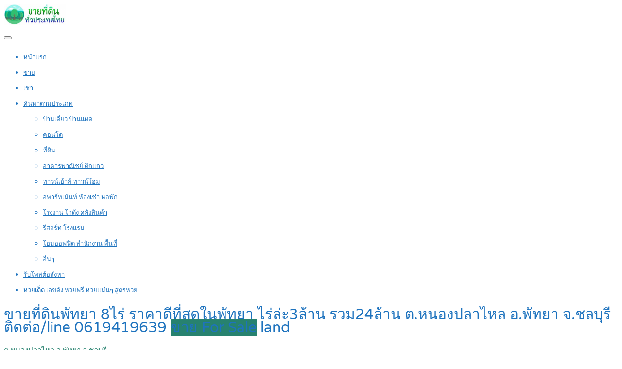

--- FILE ---
content_type: text/html; charset=UTF-8
request_url: https://www.selllandth.com/property/%E0%B8%82%E0%B8%B2%E0%B8%A2%E0%B8%97%E0%B8%B5%E0%B9%88%E0%B8%94%E0%B8%B4%E0%B8%99%E0%B8%9E%E0%B8%B1%E0%B8%97%E0%B8%A2%E0%B8%B2-8%E0%B9%84%E0%B8%A3%E0%B9%88-%E0%B8%A3%E0%B8%B2%E0%B8%84%E0%B8%B2/
body_size: 22837
content:
<!DOCTYPE html>
<html lang="th">
<head>
<meta charset="UTF-8">
<meta name="viewport" content="width=device-width, initial-scale=1">
<link rel="profile" href="http://gmpg.org/xfn/11">
<link href="https://fonts.googleapis.com/css?family=Varela+Round" rel="stylesheet">
<script async src="https://pagead2.googlesyndication.com/pagead/js/adsbygoogle.js?client=ca-pub-8255655896499578"
     crossorigin="anonymous"></script>
<!-- Google tag (gtag.js) -->
<script async src="https://www.googletagmanager.com/gtag/js?id=G-FPD46VW4LE"></script>
<script>
  window.dataLayer = window.dataLayer || [];
  function gtag(){dataLayer.push(arguments);}
  gtag('js', new Date());

  gtag('config', 'G-FPD46VW4LE');
</script>
<meta name='robots' content='index, follow, max-image-preview:large, max-snippet:-1, max-video-preview:-1' />

	<!-- This site is optimized with the Yoast SEO plugin v26.6 - https://yoast.com/wordpress/plugins/seo/ -->
	<title>ขายที่ดินพัทยา 8ไร่ ราคาดีที่สุดในพัทยา ไร่ล่ะ3ล้าน รวม24ล้าน ต.หนองปลาไหล อ.พัทยา จ.ชลบุรี ติดต่อ/line 0619419639</title>
	<link rel="canonical" href="https://www.selllandth.com/property/ขายที่ดินพัทยา-8ไร่-ราคา/" />
	<meta property="og:locale" content="th_TH" />
	<meta property="og:type" content="article" />
	<meta property="og:title" content="ขายที่ดินพัทยา 8ไร่ ราคาดีที่สุดในพัทยา ไร่ล่ะ3ล้าน รวม24ล้าน ต.หนองปลาไหล อ.พัทยา จ.ชลบุรี ติดต่อ/line 0619419639" />
	<meta property="og:description" content=". ขายที่ดินพัทยา 8ไร่ ไร่ล่ะ3ล้าน รวม24ล้าน ต.หนองปลาไห [&hellip;]" />
	<meta property="og:url" content="https://www.selllandth.com/property/ขายที่ดินพัทยา-8ไร่-ราคา/" />
	<meta property="og:site_name" content="รับจ้างโพส ลงประกาศ ขายที่ดิน แหล่งซื้อขายที่ดิน เช่าที่ดิน ที่ดินเปล่า ที่ดินติดถนน" />
	<meta property="article:publisher" content="https://www.facebook.com/PostGG/" />
	<meta property="og:image" content="https://www.selllandth.com/wp-content/uploads/2023/11/ขายที่ดินพัทยา-8ไร่-001.jpg" />
	<meta property="og:image:width" content="600" />
	<meta property="og:image:height" content="276" />
	<meta property="og:image:type" content="image/jpeg" />
	<meta name="twitter:card" content="summary_large_image" />
	<meta name="twitter:site" content="@rubpostr" />
	<meta name="twitter:label1" content="Est. reading time" />
	<meta name="twitter:data1" content="2 นาที" />
	<script type="application/ld+json" class="yoast-schema-graph">{"@context":"https://schema.org","@graph":[{"@type":"WebPage","@id":"https://www.selllandth.com/property/%e0%b8%82%e0%b8%b2%e0%b8%a2%e0%b8%97%e0%b8%b5%e0%b9%88%e0%b8%94%e0%b8%b4%e0%b8%99%e0%b8%9e%e0%b8%b1%e0%b8%97%e0%b8%a2%e0%b8%b2-8%e0%b9%84%e0%b8%a3%e0%b9%88-%e0%b8%a3%e0%b8%b2%e0%b8%84%e0%b8%b2/","url":"https://www.selllandth.com/property/%e0%b8%82%e0%b8%b2%e0%b8%a2%e0%b8%97%e0%b8%b5%e0%b9%88%e0%b8%94%e0%b8%b4%e0%b8%99%e0%b8%9e%e0%b8%b1%e0%b8%97%e0%b8%a2%e0%b8%b2-8%e0%b9%84%e0%b8%a3%e0%b9%88-%e0%b8%a3%e0%b8%b2%e0%b8%84%e0%b8%b2/","name":"ขายที่ดินพัทยา 8ไร่ ราคาดีที่สุดในพัทยา ไร่ล่ะ3ล้าน รวม24ล้าน ต.หนองปลาไหล อ.พัทยา จ.ชลบุรี ติดต่อ/line 0619419639","isPartOf":{"@id":"https://www.selllandth.com/#website"},"primaryImageOfPage":{"@id":"https://www.selllandth.com/property/%e0%b8%82%e0%b8%b2%e0%b8%a2%e0%b8%97%e0%b8%b5%e0%b9%88%e0%b8%94%e0%b8%b4%e0%b8%99%e0%b8%9e%e0%b8%b1%e0%b8%97%e0%b8%a2%e0%b8%b2-8%e0%b9%84%e0%b8%a3%e0%b9%88-%e0%b8%a3%e0%b8%b2%e0%b8%84%e0%b8%b2/#primaryimage"},"image":{"@id":"https://www.selllandth.com/property/%e0%b8%82%e0%b8%b2%e0%b8%a2%e0%b8%97%e0%b8%b5%e0%b9%88%e0%b8%94%e0%b8%b4%e0%b8%99%e0%b8%9e%e0%b8%b1%e0%b8%97%e0%b8%a2%e0%b8%b2-8%e0%b9%84%e0%b8%a3%e0%b9%88-%e0%b8%a3%e0%b8%b2%e0%b8%84%e0%b8%b2/#primaryimage"},"thumbnailUrl":"https://www.selllandth.com/wp-content/uploads/2023/11/ขายที่ดินพัทยา-8ไร่-001.jpg","datePublished":"2023-11-13T13:37:36+00:00","breadcrumb":{"@id":"https://www.selllandth.com/property/%e0%b8%82%e0%b8%b2%e0%b8%a2%e0%b8%97%e0%b8%b5%e0%b9%88%e0%b8%94%e0%b8%b4%e0%b8%99%e0%b8%9e%e0%b8%b1%e0%b8%97%e0%b8%a2%e0%b8%b2-8%e0%b9%84%e0%b8%a3%e0%b9%88-%e0%b8%a3%e0%b8%b2%e0%b8%84%e0%b8%b2/#breadcrumb"},"inLanguage":"th","potentialAction":[{"@type":"ReadAction","target":["https://www.selllandth.com/property/%e0%b8%82%e0%b8%b2%e0%b8%a2%e0%b8%97%e0%b8%b5%e0%b9%88%e0%b8%94%e0%b8%b4%e0%b8%99%e0%b8%9e%e0%b8%b1%e0%b8%97%e0%b8%a2%e0%b8%b2-8%e0%b9%84%e0%b8%a3%e0%b9%88-%e0%b8%a3%e0%b8%b2%e0%b8%84%e0%b8%b2/"]}]},{"@type":"ImageObject","inLanguage":"th","@id":"https://www.selllandth.com/property/%e0%b8%82%e0%b8%b2%e0%b8%a2%e0%b8%97%e0%b8%b5%e0%b9%88%e0%b8%94%e0%b8%b4%e0%b8%99%e0%b8%9e%e0%b8%b1%e0%b8%97%e0%b8%a2%e0%b8%b2-8%e0%b9%84%e0%b8%a3%e0%b9%88-%e0%b8%a3%e0%b8%b2%e0%b8%84%e0%b8%b2/#primaryimage","url":"https://www.selllandth.com/wp-content/uploads/2023/11/ขายที่ดินพัทยา-8ไร่-001.jpg","contentUrl":"https://www.selllandth.com/wp-content/uploads/2023/11/ขายที่ดินพัทยา-8ไร่-001.jpg","width":600,"height":276},{"@type":"BreadcrumbList","@id":"https://www.selllandth.com/property/%e0%b8%82%e0%b8%b2%e0%b8%a2%e0%b8%97%e0%b8%b5%e0%b9%88%e0%b8%94%e0%b8%b4%e0%b8%99%e0%b8%9e%e0%b8%b1%e0%b8%97%e0%b8%a2%e0%b8%b2-8%e0%b9%84%e0%b8%a3%e0%b9%88-%e0%b8%a3%e0%b8%b2%e0%b8%84%e0%b8%b2/#breadcrumb","itemListElement":[{"@type":"ListItem","position":1,"name":"Home","item":"https://www.selllandth.com/"},{"@type":"ListItem","position":2,"name":"Properties","item":"https://www.selllandth.com/properties/"},{"@type":"ListItem","position":3,"name":"ขายที่ดินพัทยา 8ไร่ ราคาดีที่สุดในพัทยา ไร่ล่ะ3ล้าน รวม24ล้าน ต.หนองปลาไหล อ.พัทยา จ.ชลบุรี ติดต่อ/line 0619419639"}]},{"@type":"WebSite","@id":"https://www.selllandth.com/#website","url":"https://www.selllandth.com/","name":"รับจ้างโพส ลงประกาศ ขายที่ดิน แหล่งซื้อขายที่ดิน เช่าที่ดิน ที่ดินเปล่า ที่ดินติดถนน","description":"รับจ้างโพส ลงประกาศ ที่ดินแบ่งขาย ทุกทำเล ลงขายที่ดินได้ทั่วประเทศ, โฆษณาขายที่ดิน, ฝากลงขายที่ดิน, ลงประกาศขายที่ดินฟรี ซื้อขาย ที่ดิน ที่ดินสวย, ที่ดินราคาถูก, ที่ดินเปล่า, ที่ดินติดถนน","potentialAction":[{"@type":"SearchAction","target":{"@type":"EntryPoint","urlTemplate":"https://www.selllandth.com/?s={search_term_string}"},"query-input":{"@type":"PropertyValueSpecification","valueRequired":true,"valueName":"search_term_string"}}],"inLanguage":"th"}]}</script>
	<!-- / Yoast SEO plugin. -->


<link rel='dns-prefetch' href='//www.google.com' />
<link rel="alternate" type="application/rss+xml" title="รับจ้างโพส ลงประกาศ ขายที่ดิน แหล่งซื้อขายที่ดิน เช่าที่ดิน ที่ดินเปล่า ที่ดินติดถนน &raquo; ฟีด" href="https://www.selllandth.com/feed/" />
<link rel="alternate" type="application/rss+xml" title="รับจ้างโพส ลงประกาศ ขายที่ดิน แหล่งซื้อขายที่ดิน เช่าที่ดิน ที่ดินเปล่า ที่ดินติดถนน &raquo; ฟีดความเห็น" href="https://www.selllandth.com/comments/feed/" />
<link rel="alternate" title="oEmbed (JSON)" type="application/json+oembed" href="https://www.selllandth.com/wp-json/oembed/1.0/embed?url=https%3A%2F%2Fwww.selllandth.com%2Fproperty%2F%25e0%25b8%2582%25e0%25b8%25b2%25e0%25b8%25a2%25e0%25b8%2597%25e0%25b8%25b5%25e0%25b9%2588%25e0%25b8%2594%25e0%25b8%25b4%25e0%25b8%2599%25e0%25b8%259e%25e0%25b8%25b1%25e0%25b8%2597%25e0%25b8%25a2%25e0%25b8%25b2-8%25e0%25b9%2584%25e0%25b8%25a3%25e0%25b9%2588-%25e0%25b8%25a3%25e0%25b8%25b2%25e0%25b8%2584%25e0%25b8%25b2%2F" />
<link rel="alternate" title="oEmbed (XML)" type="text/xml+oembed" href="https://www.selllandth.com/wp-json/oembed/1.0/embed?url=https%3A%2F%2Fwww.selllandth.com%2Fproperty%2F%25e0%25b8%2582%25e0%25b8%25b2%25e0%25b8%25a2%25e0%25b8%2597%25e0%25b8%25b5%25e0%25b9%2588%25e0%25b8%2594%25e0%25b8%25b4%25e0%25b8%2599%25e0%25b8%259e%25e0%25b8%25b1%25e0%25b8%2597%25e0%25b8%25a2%25e0%25b8%25b2-8%25e0%25b9%2584%25e0%25b8%25a3%25e0%25b9%2588-%25e0%25b8%25a3%25e0%25b8%25b2%25e0%25b8%2584%25e0%25b8%25b2%2F&#038;format=xml" />
<style id='wp-img-auto-sizes-contain-inline-css' type='text/css'>
img:is([sizes=auto i],[sizes^="auto," i]){contain-intrinsic-size:3000px 1500px}
/*# sourceURL=wp-img-auto-sizes-contain-inline-css */
</style>
<style id='wp-emoji-styles-inline-css' type='text/css'>

	img.wp-smiley, img.emoji {
		display: inline !important;
		border: none !important;
		box-shadow: none !important;
		height: 1em !important;
		width: 1em !important;
		margin: 0 0.07em !important;
		vertical-align: -0.1em !important;
		background: none !important;
		padding: 0 !important;
	}
/*# sourceURL=wp-emoji-styles-inline-css */
</style>
<style id='wp-block-library-inline-css' type='text/css'>
:root{--wp-block-synced-color:#7a00df;--wp-block-synced-color--rgb:122,0,223;--wp-bound-block-color:var(--wp-block-synced-color);--wp-editor-canvas-background:#ddd;--wp-admin-theme-color:#007cba;--wp-admin-theme-color--rgb:0,124,186;--wp-admin-theme-color-darker-10:#006ba1;--wp-admin-theme-color-darker-10--rgb:0,107,160.5;--wp-admin-theme-color-darker-20:#005a87;--wp-admin-theme-color-darker-20--rgb:0,90,135;--wp-admin-border-width-focus:2px}@media (min-resolution:192dpi){:root{--wp-admin-border-width-focus:1.5px}}.wp-element-button{cursor:pointer}:root .has-very-light-gray-background-color{background-color:#eee}:root .has-very-dark-gray-background-color{background-color:#313131}:root .has-very-light-gray-color{color:#eee}:root .has-very-dark-gray-color{color:#313131}:root .has-vivid-green-cyan-to-vivid-cyan-blue-gradient-background{background:linear-gradient(135deg,#00d084,#0693e3)}:root .has-purple-crush-gradient-background{background:linear-gradient(135deg,#34e2e4,#4721fb 50%,#ab1dfe)}:root .has-hazy-dawn-gradient-background{background:linear-gradient(135deg,#faaca8,#dad0ec)}:root .has-subdued-olive-gradient-background{background:linear-gradient(135deg,#fafae1,#67a671)}:root .has-atomic-cream-gradient-background{background:linear-gradient(135deg,#fdd79a,#004a59)}:root .has-nightshade-gradient-background{background:linear-gradient(135deg,#330968,#31cdcf)}:root .has-midnight-gradient-background{background:linear-gradient(135deg,#020381,#2874fc)}:root{--wp--preset--font-size--normal:16px;--wp--preset--font-size--huge:42px}.has-regular-font-size{font-size:1em}.has-larger-font-size{font-size:2.625em}.has-normal-font-size{font-size:var(--wp--preset--font-size--normal)}.has-huge-font-size{font-size:var(--wp--preset--font-size--huge)}.has-text-align-center{text-align:center}.has-text-align-left{text-align:left}.has-text-align-right{text-align:right}.has-fit-text{white-space:nowrap!important}#end-resizable-editor-section{display:none}.aligncenter{clear:both}.items-justified-left{justify-content:flex-start}.items-justified-center{justify-content:center}.items-justified-right{justify-content:flex-end}.items-justified-space-between{justify-content:space-between}.screen-reader-text{border:0;clip-path:inset(50%);height:1px;margin:-1px;overflow:hidden;padding:0;position:absolute;width:1px;word-wrap:normal!important}.screen-reader-text:focus{background-color:#ddd;clip-path:none;color:#444;display:block;font-size:1em;height:auto;left:5px;line-height:normal;padding:15px 23px 14px;text-decoration:none;top:5px;width:auto;z-index:100000}html :where(.has-border-color){border-style:solid}html :where([style*=border-top-color]){border-top-style:solid}html :where([style*=border-right-color]){border-right-style:solid}html :where([style*=border-bottom-color]){border-bottom-style:solid}html :where([style*=border-left-color]){border-left-style:solid}html :where([style*=border-width]){border-style:solid}html :where([style*=border-top-width]){border-top-style:solid}html :where([style*=border-right-width]){border-right-style:solid}html :where([style*=border-bottom-width]){border-bottom-style:solid}html :where([style*=border-left-width]){border-left-style:solid}html :where(img[class*=wp-image-]){height:auto;max-width:100%}:where(figure){margin:0 0 1em}html :where(.is-position-sticky){--wp-admin--admin-bar--position-offset:var(--wp-admin--admin-bar--height,0px)}@media screen and (max-width:600px){html :where(.is-position-sticky){--wp-admin--admin-bar--position-offset:0px}}

/*# sourceURL=wp-block-library-inline-css */
</style><link rel='stylesheet' id='wc-blocks-style-css' href='https://www.selllandth.com/wp-content/plugins/woocommerce/assets/client/blocks/wc-blocks.css' type='text/css' media='all' />
<style id='global-styles-inline-css' type='text/css'>
:root{--wp--preset--aspect-ratio--square: 1;--wp--preset--aspect-ratio--4-3: 4/3;--wp--preset--aspect-ratio--3-4: 3/4;--wp--preset--aspect-ratio--3-2: 3/2;--wp--preset--aspect-ratio--2-3: 2/3;--wp--preset--aspect-ratio--16-9: 16/9;--wp--preset--aspect-ratio--9-16: 9/16;--wp--preset--color--black: #000000;--wp--preset--color--cyan-bluish-gray: #abb8c3;--wp--preset--color--white: #ffffff;--wp--preset--color--pale-pink: #f78da7;--wp--preset--color--vivid-red: #cf2e2e;--wp--preset--color--luminous-vivid-orange: #ff6900;--wp--preset--color--luminous-vivid-amber: #fcb900;--wp--preset--color--light-green-cyan: #7bdcb5;--wp--preset--color--vivid-green-cyan: #00d084;--wp--preset--color--pale-cyan-blue: #8ed1fc;--wp--preset--color--vivid-cyan-blue: #0693e3;--wp--preset--color--vivid-purple: #9b51e0;--wp--preset--gradient--vivid-cyan-blue-to-vivid-purple: linear-gradient(135deg,rgb(6,147,227) 0%,rgb(155,81,224) 100%);--wp--preset--gradient--light-green-cyan-to-vivid-green-cyan: linear-gradient(135deg,rgb(122,220,180) 0%,rgb(0,208,130) 100%);--wp--preset--gradient--luminous-vivid-amber-to-luminous-vivid-orange: linear-gradient(135deg,rgb(252,185,0) 0%,rgb(255,105,0) 100%);--wp--preset--gradient--luminous-vivid-orange-to-vivid-red: linear-gradient(135deg,rgb(255,105,0) 0%,rgb(207,46,46) 100%);--wp--preset--gradient--very-light-gray-to-cyan-bluish-gray: linear-gradient(135deg,rgb(238,238,238) 0%,rgb(169,184,195) 100%);--wp--preset--gradient--cool-to-warm-spectrum: linear-gradient(135deg,rgb(74,234,220) 0%,rgb(151,120,209) 20%,rgb(207,42,186) 40%,rgb(238,44,130) 60%,rgb(251,105,98) 80%,rgb(254,248,76) 100%);--wp--preset--gradient--blush-light-purple: linear-gradient(135deg,rgb(255,206,236) 0%,rgb(152,150,240) 100%);--wp--preset--gradient--blush-bordeaux: linear-gradient(135deg,rgb(254,205,165) 0%,rgb(254,45,45) 50%,rgb(107,0,62) 100%);--wp--preset--gradient--luminous-dusk: linear-gradient(135deg,rgb(255,203,112) 0%,rgb(199,81,192) 50%,rgb(65,88,208) 100%);--wp--preset--gradient--pale-ocean: linear-gradient(135deg,rgb(255,245,203) 0%,rgb(182,227,212) 50%,rgb(51,167,181) 100%);--wp--preset--gradient--electric-grass: linear-gradient(135deg,rgb(202,248,128) 0%,rgb(113,206,126) 100%);--wp--preset--gradient--midnight: linear-gradient(135deg,rgb(2,3,129) 0%,rgb(40,116,252) 100%);--wp--preset--font-size--small: 13px;--wp--preset--font-size--medium: 20px;--wp--preset--font-size--large: 36px;--wp--preset--font-size--x-large: 42px;--wp--preset--spacing--20: 0.44rem;--wp--preset--spacing--30: 0.67rem;--wp--preset--spacing--40: 1rem;--wp--preset--spacing--50: 1.5rem;--wp--preset--spacing--60: 2.25rem;--wp--preset--spacing--70: 3.38rem;--wp--preset--spacing--80: 5.06rem;--wp--preset--shadow--natural: 6px 6px 9px rgba(0, 0, 0, 0.2);--wp--preset--shadow--deep: 12px 12px 50px rgba(0, 0, 0, 0.4);--wp--preset--shadow--sharp: 6px 6px 0px rgba(0, 0, 0, 0.2);--wp--preset--shadow--outlined: 6px 6px 0px -3px rgb(255, 255, 255), 6px 6px rgb(0, 0, 0);--wp--preset--shadow--crisp: 6px 6px 0px rgb(0, 0, 0);}:where(.is-layout-flex){gap: 0.5em;}:where(.is-layout-grid){gap: 0.5em;}body .is-layout-flex{display: flex;}.is-layout-flex{flex-wrap: wrap;align-items: center;}.is-layout-flex > :is(*, div){margin: 0;}body .is-layout-grid{display: grid;}.is-layout-grid > :is(*, div){margin: 0;}:where(.wp-block-columns.is-layout-flex){gap: 2em;}:where(.wp-block-columns.is-layout-grid){gap: 2em;}:where(.wp-block-post-template.is-layout-flex){gap: 1.25em;}:where(.wp-block-post-template.is-layout-grid){gap: 1.25em;}.has-black-color{color: var(--wp--preset--color--black) !important;}.has-cyan-bluish-gray-color{color: var(--wp--preset--color--cyan-bluish-gray) !important;}.has-white-color{color: var(--wp--preset--color--white) !important;}.has-pale-pink-color{color: var(--wp--preset--color--pale-pink) !important;}.has-vivid-red-color{color: var(--wp--preset--color--vivid-red) !important;}.has-luminous-vivid-orange-color{color: var(--wp--preset--color--luminous-vivid-orange) !important;}.has-luminous-vivid-amber-color{color: var(--wp--preset--color--luminous-vivid-amber) !important;}.has-light-green-cyan-color{color: var(--wp--preset--color--light-green-cyan) !important;}.has-vivid-green-cyan-color{color: var(--wp--preset--color--vivid-green-cyan) !important;}.has-pale-cyan-blue-color{color: var(--wp--preset--color--pale-cyan-blue) !important;}.has-vivid-cyan-blue-color{color: var(--wp--preset--color--vivid-cyan-blue) !important;}.has-vivid-purple-color{color: var(--wp--preset--color--vivid-purple) !important;}.has-black-background-color{background-color: var(--wp--preset--color--black) !important;}.has-cyan-bluish-gray-background-color{background-color: var(--wp--preset--color--cyan-bluish-gray) !important;}.has-white-background-color{background-color: var(--wp--preset--color--white) !important;}.has-pale-pink-background-color{background-color: var(--wp--preset--color--pale-pink) !important;}.has-vivid-red-background-color{background-color: var(--wp--preset--color--vivid-red) !important;}.has-luminous-vivid-orange-background-color{background-color: var(--wp--preset--color--luminous-vivid-orange) !important;}.has-luminous-vivid-amber-background-color{background-color: var(--wp--preset--color--luminous-vivid-amber) !important;}.has-light-green-cyan-background-color{background-color: var(--wp--preset--color--light-green-cyan) !important;}.has-vivid-green-cyan-background-color{background-color: var(--wp--preset--color--vivid-green-cyan) !important;}.has-pale-cyan-blue-background-color{background-color: var(--wp--preset--color--pale-cyan-blue) !important;}.has-vivid-cyan-blue-background-color{background-color: var(--wp--preset--color--vivid-cyan-blue) !important;}.has-vivid-purple-background-color{background-color: var(--wp--preset--color--vivid-purple) !important;}.has-black-border-color{border-color: var(--wp--preset--color--black) !important;}.has-cyan-bluish-gray-border-color{border-color: var(--wp--preset--color--cyan-bluish-gray) !important;}.has-white-border-color{border-color: var(--wp--preset--color--white) !important;}.has-pale-pink-border-color{border-color: var(--wp--preset--color--pale-pink) !important;}.has-vivid-red-border-color{border-color: var(--wp--preset--color--vivid-red) !important;}.has-luminous-vivid-orange-border-color{border-color: var(--wp--preset--color--luminous-vivid-orange) !important;}.has-luminous-vivid-amber-border-color{border-color: var(--wp--preset--color--luminous-vivid-amber) !important;}.has-light-green-cyan-border-color{border-color: var(--wp--preset--color--light-green-cyan) !important;}.has-vivid-green-cyan-border-color{border-color: var(--wp--preset--color--vivid-green-cyan) !important;}.has-pale-cyan-blue-border-color{border-color: var(--wp--preset--color--pale-cyan-blue) !important;}.has-vivid-cyan-blue-border-color{border-color: var(--wp--preset--color--vivid-cyan-blue) !important;}.has-vivid-purple-border-color{border-color: var(--wp--preset--color--vivid-purple) !important;}.has-vivid-cyan-blue-to-vivid-purple-gradient-background{background: var(--wp--preset--gradient--vivid-cyan-blue-to-vivid-purple) !important;}.has-light-green-cyan-to-vivid-green-cyan-gradient-background{background: var(--wp--preset--gradient--light-green-cyan-to-vivid-green-cyan) !important;}.has-luminous-vivid-amber-to-luminous-vivid-orange-gradient-background{background: var(--wp--preset--gradient--luminous-vivid-amber-to-luminous-vivid-orange) !important;}.has-luminous-vivid-orange-to-vivid-red-gradient-background{background: var(--wp--preset--gradient--luminous-vivid-orange-to-vivid-red) !important;}.has-very-light-gray-to-cyan-bluish-gray-gradient-background{background: var(--wp--preset--gradient--very-light-gray-to-cyan-bluish-gray) !important;}.has-cool-to-warm-spectrum-gradient-background{background: var(--wp--preset--gradient--cool-to-warm-spectrum) !important;}.has-blush-light-purple-gradient-background{background: var(--wp--preset--gradient--blush-light-purple) !important;}.has-blush-bordeaux-gradient-background{background: var(--wp--preset--gradient--blush-bordeaux) !important;}.has-luminous-dusk-gradient-background{background: var(--wp--preset--gradient--luminous-dusk) !important;}.has-pale-ocean-gradient-background{background: var(--wp--preset--gradient--pale-ocean) !important;}.has-electric-grass-gradient-background{background: var(--wp--preset--gradient--electric-grass) !important;}.has-midnight-gradient-background{background: var(--wp--preset--gradient--midnight) !important;}.has-small-font-size{font-size: var(--wp--preset--font-size--small) !important;}.has-medium-font-size{font-size: var(--wp--preset--font-size--medium) !important;}.has-large-font-size{font-size: var(--wp--preset--font-size--large) !important;}.has-x-large-font-size{font-size: var(--wp--preset--font-size--x-large) !important;}
/*# sourceURL=global-styles-inline-css */
</style>

<style id='classic-theme-styles-inline-css' type='text/css'>
/*! This file is auto-generated */
.wp-block-button__link{color:#fff;background-color:#32373c;border-radius:9999px;box-shadow:none;text-decoration:none;padding:calc(.667em + 2px) calc(1.333em + 2px);font-size:1.125em}.wp-block-file__button{background:#32373c;color:#fff;text-decoration:none}
/*# sourceURL=/wp-includes/css/classic-themes.min.css */
</style>
<link rel='stylesheet' id='realteo-frontend-css' href='https://www.selllandth.com/wp-content/plugins/realteo/assets/css/frontend.css' type='text/css' media='all' />
<style id='woocommerce-inline-inline-css' type='text/css'>
.woocommerce form .form-row .required { visibility: visible; }
/*# sourceURL=woocommerce-inline-inline-css */
</style>
<link rel='stylesheet' id='brands-styles-css' href='https://www.selllandth.com/wp-content/plugins/woocommerce/assets/css/brands.css' type='text/css' media='all' />
<link rel='stylesheet' id='bootstrap-css' href='https://www.selllandth.com/wp-content/themes/findeo/css/bootstrap.css' type='text/css' media='all' />
<link rel='stylesheet' id='findeo-icons-css' href='https://www.selllandth.com/wp-content/themes/findeo/css/icons.css' type='text/css' media='all' />
<link rel='stylesheet' id='findeo-woocommerce-css' href='https://www.selllandth.com/wp-content/themes/findeo/css/woocommerce.min.css' type='text/css' media='all' />
<link rel='stylesheet' id='findeo-style-css' href='https://www.selllandth.com/wp-content/themes/findeo/style.css' type='text/css' media='all' />
<style id='findeo-style-inline-css' type='text/css'>
#backtotop a,#top-bar,.csm-trigger, .csm-content h4,.fp-accordion .accordion h3.ui-accordion-header-active { background-color: #27826f}
.custom-zoom-in:hover:before,.custom-zoom-out:hover:before,.infoBox-close:hover {-webkit-text-stroke: 1px #27826f}
.user-menu.active .user-name:after, .user-menu:hover .user-name:after, .user-menu.active .user-name, .user-menu:hover .user-name, .user-menu ul li a:hover, .list-4 li:before,.list-3 li:before,.list-2 li:before,.list-1 li:before, .nav-links div a:hover, #posts-nav li a:hover,li.checkboxed:before { color: #27826f;}
.numbered.color ol > li::before { border: 1px solid #27826f; color: #27826f;}
.numbered.color.filled ol > li::before { border: 1px solid #27826f; background-color: #27826f;}
.pagination ul li span.current, .pagination .current, .pagination ul li a:hover, .pagination-next-prev ul li a:hover, .change-photo-btn:hover,table.manage-table th,table.shop_table th,mark.color,.comment-by a.comment-reply-link:hover,input[type="checkbox"].switch_1:checked { background-color: #27826f;}
table.manage-table td.action a:hover,table.manage-table .title-container .title h4 a:hover,.my-account-nav li a.current,.my-account-nav li a:hover,.woocommerce-MyAccount-navigation ul li.is-active a,.woocommerce-MyAccount-navigation ul a:hover,#footer .social-icons li a:hover i,#navigation.style-1 > ul > .current-menu-item > a, #navigation.style-1 > ul > .current-menu-ancestor > a,#navigation.style-2 > ul > .current-menu-ancestor > a.nav-links div a:hover, #navigation.style-2 > ul > .current-menu-item > a.nav-links div a:hover, #posts-nav li a:hover,#top-bar .social-icons li a:hover i,.agent .social-icons li a:hover i,.agent-contact-details li a:hover,.agent-page .agent-name h4,.footer-links li a:hover,.header-style-2 .header-widget li i,.header-widget .sign-in:hover,.home-slider-desc .read-more i,.info-box,.info-box h4,.listing-title h4 a:hover,.map-box h4 a:hover,.plan-price .value,.plan.featured .listing-badges .featured,.post-content a.read-more,.post-content h3 a:hover,.post-meta li a:hover,.property-pricing,.style-2 .trigger a:hover,.style-2 .trigger.active a,.style-2 .ui-accordion .ui-accordion-header-active,.style-2 .ui-accordion .ui-accordion-header-active:hover,.style-2 .ui-accordion .ui-accordion-header:hover,vc_tta.vc_tta-style-tabs-style-1 .vc_tta-tab.vc_active a,.vc_tta.vc_tta-style-tabs-style-2 .vc_tta-tab.vc_active a,.tabs-nav li.active a,.wc-tabs li.active a.custom-caption,#backtotop a,.trigger.active a,.post-categories li a,.vc_tta.vc_tta-style-tabs-style-3.vc_general .vc_tta-tab a:hover,.vc_tta.vc_tta-style-tabs-style-3.vc_general .vc_tta-tab.vc_active a,.wc-tabs li a:hover,.tabs-nav li a:hover,.tabs-nav li.active a,.wc-tabs li a:hover,.wc-tabs li.active a,.testimonial-author h4,.widget-button:hover,.widget-text h5 a:hover,a,a.button.border,a.button.border.white:hover,.wpb-js-composer .vc_tta.vc_general.vc_tta-style-tabs-style-1 .vc_tta-tab.vc_active>a,.wpb-js-composer .vc_tta.vc_general.vc_tta-style-tabs-style-2 .vc_tta-tab.vc_active>a  { color: #27826f} #header-container.top-border { border-top: 4px solid #27826f } #navigation.style-1 > ul > .current-menu-ancestor > a,#navigation.style-1 > ul > .current-menu-item > a { background-color: transparent; border: 1px solid #27826f } #navigation.style-1 ul li:hover, #navigation.style-1 > ul > .current-menu-ancestor > a:hover, #navigation.style-1 > ul > .current-menu-ancestor > a:hover,#navigation.style-1 > ul > .current-menu-item > a:hover, #navigation.style-1 > ul > .current-menu-item > a:hover { background-color: #27826f} #navigation.style-2 { background-color: #27826f } .menu-responsive i { background: linear-gradient(to bottom, rgba(255, 255, 255, .07) 0, transparent); background-color: #27826f} .realteo-term-checklist input[type=checkbox]:checked + label:before, .checkboxes input[type=checkbox]:checked + label:before, .checkboxes input[type=checkbox]:checked+label:before, .range-slider .ui-widget-header, .search-type label.active, .search-type label:hover { background-color: #27826f } .range-slider .ui-slider .ui-slider-handle { border: 2px solid #27826f } .agent-avatar a:before { background: #27826f; background: linear-gradient(to bottom, transparent 50%, #27826f)} .view-profile-btn { background-color: #27826f } .listing-img-container:after { background: linear-gradient(to bottom, transparent 60%, #27826f) } .listing-badges .featured {
    background-color: #27826f } .list-layout .listing-img-container:after { background: linear-gradient(to bottom, transparent 55%, #27826f) } #property_preview .property-titlebar span.property-badge, #titlebar.property-titlebar span.property-badge, .back-to-listings:hover, .home-slider-price, .img-box:hover:before, .layout-switcher a.active, .layout-switcher a:hover, .listing-hidden-content, .office-address h3:after, .pagination .current, .pagination ul li a.current-page, .pagination ul li a:hover, .pagination-next-prev ul li a:hover, .property-features.checkboxes li:before { background-color: #27826f} .post-img:after, .tip { background: #27826f } .property-slider-nav .item.slick-current.slick-active:before{ border-color: #27826f } .post-img:after {
    background: linear-gradient(to bottom, transparent 40%, #27826f)
}


.floorplans-submit-item td .fm-move,
.add-pricing-submenu.button:hover, .add-floorplans-submit-item.button:hover,
.comment-by a.reply:hover,
.post-img:before {
    background-color: #27826f
}

.map-box .listing-img-container:after {
    background: linear-gradient(to bottom, transparent 50%, #27826f)
}

#geoLocation:hover,
#mapnav-buttons a:hover,
#scrollEnabling.enabled,
#scrollEnabling:hover,
#streetView:hover,
.cluster div,
.custom-zoom-in:hover,
.custom-zoom-out:hover,
.infoBox-close:hover,
.listing-carousel.owl-theme .owl-controls .owl-next:after,
.listing-carousel.owl-theme .owl-controls .owl-prev:before,
.listing-carousel.owl-theme.outer .owl-controls .owl-next:hover::after,
.listing-carousel.owl-theme.outer .owl-controls .owl-prev:hover::before,
.slick-next:after,
.slick-prev:after {
    background-color: #27826f
}

.cluster div:before {
    border: 7px solid #27826f;
    box-shadow: inset 0 0 0 4px #27826f
}

.mfp-arrow:hover {
    background: #27826f
}

.dropzone:hover {
    border: 2px dashed #27826f
}

.dropzone:before {
    background: linear-gradient(to bottom, rgba(255, 255, 255, .95), rgba(255, 255, 255, .9));
    background-color: #27826f
}

.chosen-container .chosen-results li.highlighted,
.chosen-container-multi .chosen-choices li.search-choice,
.select-options li:hover,
a.button,
a.button.border:hover,
button.button,
input[type=button],
input[type=submit] {
    background-color: #27826f
}

.dropzone:hover .dz-message,
.sort-by .chosen-container-single .chosen-default,
.sort-by .chosen-container-single .chosen-single div b:after {
    color: #27826f
}

a.button.border {
    border: 1px solid #27826f
}

.plan.featured .plan-price {
    background: linear-gradient(to bottom, rgba(255, 255, 255, .1) 0, transparent);
    background-color: #27826f
}

.trigger.active a,
.ui-accordion .ui-accordion-header-active,
.ui-accordion .ui-accordion-header-active:hover {
    background-color: #27826f;
    border-color: #27826f
}
.vc_tta.vc_general.vc_tta-style-style-1 .vc_active .vc_tta-panel-heading,
.wpb-js-composer .vc_tta.vc_general.vc_tta-style-tabs-style-2 .vc_tta-tab.vc_active>a,
.wpb-js-composer .vc_tta.vc_general.vc_tta-style-tabs-style-2 .vc_tta-tab:hover>a,
.wpb-js-composer .vc_tta.vc_general.vc_tta-style-tabs-style-1 .vc_tta-tab.vc_active>a,
.wpb-js-composer .vc_tta.vc_general.vc_tta-style-tabs-style-1 .vc_tta-tab:hover>a,
.tabs-nav li a:hover,
.tabs-nav li.active a {
    border-bottom-color: #27826f
}

.style-3 .tabs-nav li a:hover,
.style-3 .tabs-nav li.active a {
    border-color: #27826f;
    background-color: #27826f
}

.style-4 .tabs-nav li.active a,
.style-5 .tabs-nav li.active a,
table.basic-table th {
    background-color: #27826f
}

.info-box {
    border-top: 2px solid #27826f;
    background: linear-gradient(to bottom, rgba(255, 255, 255, .98), rgba(255, 255, 255, .95));
    background-color: #27826f
}

.info-box.no-border {
    background: linear-gradient(to bottom, rgba(255, 255, 255, .96), rgba(255, 255, 255, .93));
    background-color: #27826f
}

.icon-box-1 .icon-container {
    background-color: #27826f
}

.dark-overlay .video-container:before {
    background: rgba(22,22,22,0.4)
}.woocommerce-ordering { display: none; }
    .woocommerce-result-count { display: none; }
/*# sourceURL=findeo-style-inline-css */
</style>
<link rel='stylesheet' id='wp-pagenavi-css' href='https://www.selllandth.com/wp-content/plugins/wp-pagenavi/pagenavi-css.css' type='text/css' media='all' />
<script type="text/javascript" src="https://www.google.com/recaptcha/api.js" id="google-recaptcha-js"></script>
<script type="text/javascript" src="https://www.selllandth.com/wp-includes/js/jquery/jquery.min.js" id="jquery-core-js"></script>
<script type="text/javascript" src="https://www.selllandth.com/wp-includes/js/jquery/jquery-migrate.min.js" id="jquery-migrate-js"></script>
<script type="text/javascript" src="https://www.selllandth.com/wp-content/plugins/realteo/assets/js/slick.min.js" id="slick-min-js"></script>
<script type="text/javascript" src="https://www.selllandth.com/wp-content/plugins/realteo/assets/js/masonry.min.js" id="masonry-min-js"></script>
<script type="text/javascript" src="https://www.selllandth.com/wp-content/plugins/realteo/assets/js/chosen.min.js" id="chosen-min-js"></script>
<script type="text/javascript" src="https://www.selllandth.com/wp-content/plugins/realteo/assets/js/owl.carousel.min.js" id="owl-carousel-min-js"></script>
<script type="text/javascript" id="realteo-frontend-js-extra">
/* <![CDATA[ */
var realteo = {"ajax_url":"/wp-admin/admin-ajax.php","is_rtl":"0","lang":"","_price_min":"0","_price_max":"1400000000","sale_price_min":"0","sale_price_max":"1400000000","rent_price_min":"0","rent_price_max":"9000000","currency":"THB","submitCenterPoint":"52.2296756,21.012228700000037","centerPoint":"52.2296756,21.012228700000037","country":"","upload":"https://www.selllandth.com/wp-admin/admin-ajax.php?action=handle_dropped_media","delete":"https://www.selllandth.com/wp-admin/admin-ajax.php?action=handle_delete_media","color":"#27826f","dictDefaultMessage":"Drop files here to upload","dictFallbackMessage":"Your browser does not support drag'n'drop file uploads.","dictFallbackText":"Please use the fallback form below to upload your files like in the olden days.","dictFileTooBig":"File is too big ({{filesize}}MiB). Max filesize: {{maxFilesize}}MiB.","dictInvalidFileType":"You can't upload files of this type.","dictResponseError":"Server responded with {{statusCode}} code.","dictCancelUpload":"Cancel upload","dictCancelUploadConfirmation":"Are you sure you want to cancel this upload?","dictRemoveFile":"Remove file","dictMaxFilesExceeded":"You can not upload any more files.","areyousure":"Are you sure?","maxFiles":"5","maxFilesize":"1","available_for_rental":["rent"]};
//# sourceURL=realteo-frontend-js-extra
/* ]]> */
</script>
<script type="text/javascript" src="https://www.selllandth.com/wp-content/plugins/realteo/assets/js/frontend.min.js" id="realteo-frontend-js"></script>
<script type="text/javascript" src="https://www.selllandth.com/wp-content/plugins/woocommerce/assets/js/jquery-blockui/jquery.blockUI.min.js" id="wc-jquery-blockui-js" data-wp-strategy="defer"></script>
<script type="text/javascript" id="wc-add-to-cart-js-extra">
/* <![CDATA[ */
var wc_add_to_cart_params = {"ajax_url":"/wp-admin/admin-ajax.php","wc_ajax_url":"/?wc-ajax=%%endpoint%%","i18n_view_cart":"\u0e14\u0e39\u0e15\u0e30\u0e01\u0e23\u0e49\u0e32\u0e2a\u0e34\u0e19\u0e04\u0e49\u0e32","cart_url":"https://www.selllandth.com","is_cart":"","cart_redirect_after_add":"no"};
//# sourceURL=wc-add-to-cart-js-extra
/* ]]> */
</script>
<script type="text/javascript" src="https://www.selllandth.com/wp-content/plugins/woocommerce/assets/js/frontend/add-to-cart.min.js" id="wc-add-to-cart-js" data-wp-strategy="defer"></script>
<script type="text/javascript" src="https://www.selllandth.com/wp-content/plugins/woocommerce/assets/js/js-cookie/js.cookie.min.js" id="wc-js-cookie-js" defer="defer" data-wp-strategy="defer"></script>
<script type="text/javascript" id="woocommerce-js-extra">
/* <![CDATA[ */
var woocommerce_params = {"ajax_url":"/wp-admin/admin-ajax.php","wc_ajax_url":"/?wc-ajax=%%endpoint%%","i18n_password_show":"Show password","i18n_password_hide":"Hide password"};
//# sourceURL=woocommerce-js-extra
/* ]]> */
</script>
<script type="text/javascript" src="https://www.selllandth.com/wp-content/plugins/woocommerce/assets/js/frontend/woocommerce.min.js" id="woocommerce-js" defer="defer" data-wp-strategy="defer"></script>
<script type="text/javascript" src="https://www.selllandth.com/wp-content/plugins/js_composer/assets/js/vendors/woocommerce-add-to-cart.js" id="vc_woocommerce-add-to-cart-js-js"></script>
<script></script><link rel="https://api.w.org/" href="https://www.selllandth.com/wp-json/" /><link rel="alternate" title="JSON" type="application/json" href="https://www.selllandth.com/wp-json/wp/v2/property/17304" /><link rel="EditURI" type="application/rsd+xml" title="RSD" href="https://www.selllandth.com/xmlrpc.php?rsd" />
<meta name="generator" content="WordPress 6.9" />
<meta name="generator" content="WooCommerce 10.3.6" />
<link rel='shortlink' href='https://www.selllandth.com/?p=17304' />
	<noscript><style>.woocommerce-product-gallery{ opacity: 1 !important; }</style></noscript>
	<meta name="generator" content="Powered by WPBakery Page Builder - drag and drop page builder for WordPress."/>
<link rel="icon" href="https://www.selllandth.com/wp-content/uploads/2019/06/cropped-trees-32x32.jpg" sizes="32x32" />
<link rel="icon" href="https://www.selllandth.com/wp-content/uploads/2019/06/cropped-trees-192x192.jpg" sizes="192x192" />
<link rel="apple-touch-icon" href="https://www.selllandth.com/wp-content/uploads/2019/06/cropped-trees-180x180.jpg" />
<meta name="msapplication-TileImage" content="https://www.selllandth.com/wp-content/uploads/2019/06/cropped-trees-270x270.jpg" />
<style id="kirki-inline-styles">#logo img{max-height:43px;}body,.chosen-single, #tiptip_content, .map-box, body .pac-container{font-family:Varela Round;font-size:15px;font-weight:400;letter-spacing:0px;line-height:27px;text-align:left;text-transform:none;color:#1e73be;}#logo h1 a,#logo h2 a{font-family:Varela Round;font-size:24px;font-weight:400;line-height:27px;text-align:left;text-transform:none;color:#1e73be;}h1,h2,h3,h4,h5,h6{font-family:Varela Round;font-weight:400;}#navigation ul > li > a{font-family:Varela Round;font-size:13px;font-weight:400;line-height:32px;text-align:left;text-transform:none;color:#1e73be;}/* hebrew */
@font-face {
  font-family: 'Varela Round';
  font-style: normal;
  font-weight: 400;
  font-display: swap;
  src: url(https://www.selllandth.com/wp-content/fonts/varela-round/w8gdH283Tvk__Lua32TysjIfpcuPP9g.woff2) format('woff2');
  unicode-range: U+0307-0308, U+0590-05FF, U+200C-2010, U+20AA, U+25CC, U+FB1D-FB4F;
}
/* vietnamese */
@font-face {
  font-family: 'Varela Round';
  font-style: normal;
  font-weight: 400;
  font-display: swap;
  src: url(https://www.selllandth.com/wp-content/fonts/varela-round/w8gdH283Tvk__Lua32TysjIfqMuPP9g.woff2) format('woff2');
  unicode-range: U+0102-0103, U+0110-0111, U+0128-0129, U+0168-0169, U+01A0-01A1, U+01AF-01B0, U+0300-0301, U+0303-0304, U+0308-0309, U+0323, U+0329, U+1EA0-1EF9, U+20AB;
}
/* latin-ext */
@font-face {
  font-family: 'Varela Round';
  font-style: normal;
  font-weight: 400;
  font-display: swap;
  src: url(https://www.selllandth.com/wp-content/fonts/varela-round/w8gdH283Tvk__Lua32TysjIfqcuPP9g.woff2) format('woff2');
  unicode-range: U+0100-02BA, U+02BD-02C5, U+02C7-02CC, U+02CE-02D7, U+02DD-02FF, U+0304, U+0308, U+0329, U+1D00-1DBF, U+1E00-1E9F, U+1EF2-1EFF, U+2020, U+20A0-20AB, U+20AD-20C0, U+2113, U+2C60-2C7F, U+A720-A7FF;
}
/* latin */
@font-face {
  font-family: 'Varela Round';
  font-style: normal;
  font-weight: 400;
  font-display: swap;
  src: url(https://www.selllandth.com/wp-content/fonts/varela-round/w8gdH283Tvk__Lua32TysjIfp8uP.woff2) format('woff2');
  unicode-range: U+0000-00FF, U+0131, U+0152-0153, U+02BB-02BC, U+02C6, U+02DA, U+02DC, U+0304, U+0308, U+0329, U+2000-206F, U+20AC, U+2122, U+2191, U+2193, U+2212, U+2215, U+FEFF, U+FFFD;
}/* hebrew */
@font-face {
  font-family: 'Varela Round';
  font-style: normal;
  font-weight: 400;
  font-display: swap;
  src: url(https://www.selllandth.com/wp-content/fonts/varela-round/w8gdH283Tvk__Lua32TysjIfpcuPP9g.woff2) format('woff2');
  unicode-range: U+0307-0308, U+0590-05FF, U+200C-2010, U+20AA, U+25CC, U+FB1D-FB4F;
}
/* vietnamese */
@font-face {
  font-family: 'Varela Round';
  font-style: normal;
  font-weight: 400;
  font-display: swap;
  src: url(https://www.selllandth.com/wp-content/fonts/varela-round/w8gdH283Tvk__Lua32TysjIfqMuPP9g.woff2) format('woff2');
  unicode-range: U+0102-0103, U+0110-0111, U+0128-0129, U+0168-0169, U+01A0-01A1, U+01AF-01B0, U+0300-0301, U+0303-0304, U+0308-0309, U+0323, U+0329, U+1EA0-1EF9, U+20AB;
}
/* latin-ext */
@font-face {
  font-family: 'Varela Round';
  font-style: normal;
  font-weight: 400;
  font-display: swap;
  src: url(https://www.selllandth.com/wp-content/fonts/varela-round/w8gdH283Tvk__Lua32TysjIfqcuPP9g.woff2) format('woff2');
  unicode-range: U+0100-02BA, U+02BD-02C5, U+02C7-02CC, U+02CE-02D7, U+02DD-02FF, U+0304, U+0308, U+0329, U+1D00-1DBF, U+1E00-1E9F, U+1EF2-1EFF, U+2020, U+20A0-20AB, U+20AD-20C0, U+2113, U+2C60-2C7F, U+A720-A7FF;
}
/* latin */
@font-face {
  font-family: 'Varela Round';
  font-style: normal;
  font-weight: 400;
  font-display: swap;
  src: url(https://www.selllandth.com/wp-content/fonts/varela-round/w8gdH283Tvk__Lua32TysjIfp8uP.woff2) format('woff2');
  unicode-range: U+0000-00FF, U+0131, U+0152-0153, U+02BB-02BC, U+02C6, U+02DA, U+02DC, U+0304, U+0308, U+0329, U+2000-206F, U+20AC, U+2122, U+2191, U+2193, U+2212, U+2215, U+FEFF, U+FFFD;
}/* hebrew */
@font-face {
  font-family: 'Varela Round';
  font-style: normal;
  font-weight: 400;
  font-display: swap;
  src: url(https://www.selllandth.com/wp-content/fonts/varela-round/w8gdH283Tvk__Lua32TysjIfpcuPP9g.woff2) format('woff2');
  unicode-range: U+0307-0308, U+0590-05FF, U+200C-2010, U+20AA, U+25CC, U+FB1D-FB4F;
}
/* vietnamese */
@font-face {
  font-family: 'Varela Round';
  font-style: normal;
  font-weight: 400;
  font-display: swap;
  src: url(https://www.selllandth.com/wp-content/fonts/varela-round/w8gdH283Tvk__Lua32TysjIfqMuPP9g.woff2) format('woff2');
  unicode-range: U+0102-0103, U+0110-0111, U+0128-0129, U+0168-0169, U+01A0-01A1, U+01AF-01B0, U+0300-0301, U+0303-0304, U+0308-0309, U+0323, U+0329, U+1EA0-1EF9, U+20AB;
}
/* latin-ext */
@font-face {
  font-family: 'Varela Round';
  font-style: normal;
  font-weight: 400;
  font-display: swap;
  src: url(https://www.selllandth.com/wp-content/fonts/varela-round/w8gdH283Tvk__Lua32TysjIfqcuPP9g.woff2) format('woff2');
  unicode-range: U+0100-02BA, U+02BD-02C5, U+02C7-02CC, U+02CE-02D7, U+02DD-02FF, U+0304, U+0308, U+0329, U+1D00-1DBF, U+1E00-1E9F, U+1EF2-1EFF, U+2020, U+20A0-20AB, U+20AD-20C0, U+2113, U+2C60-2C7F, U+A720-A7FF;
}
/* latin */
@font-face {
  font-family: 'Varela Round';
  font-style: normal;
  font-weight: 400;
  font-display: swap;
  src: url(https://www.selllandth.com/wp-content/fonts/varela-round/w8gdH283Tvk__Lua32TysjIfp8uP.woff2) format('woff2');
  unicode-range: U+0000-00FF, U+0131, U+0152-0153, U+02BB-02BC, U+02C6, U+02DA, U+02DC, U+0304, U+0308, U+0329, U+2000-206F, U+20AC, U+2122, U+2191, U+2193, U+2212, U+2215, U+FEFF, U+FFFD;
}</style><noscript><style> .wpb_animate_when_almost_visible { opacity: 1; }</style></noscript></head>

<body class="wp-singular property-template-default single single-property postid-17304 wp-theme-findeo theme-findeo woocommerce-no-js findeo wpb-js-composer js-comp-ver-8.7.1 vc_responsive">
	
<!-- Wrapper -->
<div id="wrapper">
<!-- Compare Properties Widget
================================================== -->
<div class="compare-slide-menu" style="display:none;">

	<div class="csm-trigger"></div>

	<div class="csm-content">
		<h4>Compare Properties <div class="csm-mobile-trigger"></div></h4>
		<div class="notification closeable warning" style="display: none; margin-bottom: 0; ">
			You can compare only 4 properties		</div>
		<div class="csm-properties">
			

						

		</div>

		<div class="csm-buttons">
			<a href="https://www.selllandth.com/compare-properties/" class="button">Compare</a>
						<a href="#" data-nonce="43380c3789" class="button reset reset-compare">Reset</a>
		</div>
	</div>

</div>
<!-- Compare Properties Widget / End -->
<!-- Header Container
================================================== -->
<header id="header-container" class=" fullwidth">

		<!-- Topbar / End -->
	<!-- Header -->
	<div id="header">
		<div class="container">
			
			<!-- Left Side Content -->
			<div  class="left-side"  >
				<div id="logo">
							                    <a href="https://www.selllandth.com/" title="รับจ้างโพส ลงประกาศ ขายที่ดิน แหล่งซื้อขายที่ดิน เช่าที่ดิน ที่ดินเปล่า ที่ดินติดถนน" rel="home"><img src="https://www.selllandth.com/wp-content/uploads/2019/06/1.jpg" data-rjs="" alt="รับจ้างโพส ลงประกาศ ขายที่ดิน แหล่งซื้อขายที่ดิน เช่าที่ดิน ที่ดินเปล่า ที่ดินติดถนน"/></a>
		                                    </div>
                				<!-- Logo -->

				<!-- Mobile Navigation -->
				<div class="mmenu-trigger">
					<button class="hamburger hamburger--collapse" type="button">
						<span class="hamburger-box">
							<span class="hamburger-inner"></span>
						</span>
					</button>
				</div>


				<!-- Main Navigation -->
				<nav id="navigation" class="style-1">
					<ul id="responsive" class="menu"><li id="menu-item-183" class="menu-item menu-item-type-custom menu-item-object-custom menu-item-home menu-item-183"><a href="https://www.selllandth.com" title="						">หน้าแรก</a></li>
<li id="menu-item-185" class="menu-item menu-item-type-custom menu-item-object-custom menu-item-185"><a href="https://www.selllandth.com/properties/?_offer_type=sale&#038;realteo_order=date-desc&#038;_property_type=&#038;tax-region=&#038;_bedrooms=&#038;_bathrooms=&#038;_square_meter=&#038;_farm=&#038;_work=&#038;_square_wah=" title="						">ขาย</a></li>
<li id="menu-item-186" class="menu-item menu-item-type-custom menu-item-object-custom menu-item-186"><a href="https://www.selllandth.com/properties/?_offer_type=rent&#038;realteo_order=date-desc&#038;_property_type=&#038;tax-region=&#038;_bedrooms=&#038;_bathrooms=&#038;_square_meter=&#038;_farm=&#038;_work=&#038;_square_wah=" title="						">เช่า</a></li>
<li id="menu-item-187" class="menu-item menu-item-type-custom menu-item-object-custom menu-item-has-children menu-item-187"><a href="#" title="						">ค้นหาตามประเภท</a>
<ul class="sub-menu">
	<li id="menu-item-1151" class="menu-item menu-item-type-custom menu-item-object-custom menu-item-1151"><a href="https://www.selllandth.com/properties/?_offer_type=&#038;realteo_order=date-desc&#038;_property_type=home&#038;tax-region=&#038;_bedrooms=&#038;_bathrooms=&#038;_square_meter=&#038;_farm=&#038;_work=&#038;_square_wah=" title="						">บ้านเดี่ยว บ้านแฝด</a></li>
	<li id="menu-item-1152" class="menu-item menu-item-type-custom menu-item-object-custom menu-item-1152"><a href="https://www.selllandth.com/properties/?_offer_type=&#038;realteo_order=date-desc&#038;_property_type=condominium&#038;tax-region=&#038;_bedrooms=&#038;_bathrooms=&#038;_square_meter=&#038;_farm=&#038;_work=&#038;_square_wah=" title="						">คอนโด</a></li>
	<li id="menu-item-1153" class="menu-item menu-item-type-custom menu-item-object-custom menu-item-1153"><a href="https://www.selllandth.com/properties/?_offer_type=&#038;realteo_order=date-desc&#038;_property_type=land&#038;tax-region=&#038;_bedrooms=&#038;_bathrooms=&#038;_square_meter=&#038;_farm=&#038;_work=&#038;_square_wah=" title="						">ที่ดิน</a></li>
	<li id="menu-item-1154" class="menu-item menu-item-type-custom menu-item-object-custom menu-item-1154"><a href="https://www.selllandth.com/properties/?_offer_type=&#038;realteo_order=date-desc&#038;_property_type=commercial-building&#038;tax-region=&#038;_bedrooms=&#038;_bathrooms=&#038;_square_meter=&#038;_farm=&#038;_work=&#038;_square_wah=" title="						">อาคารพาณิชย์ ตึกแถว</a></li>
	<li id="menu-item-1155" class="menu-item menu-item-type-custom menu-item-object-custom menu-item-1155"><a href="https://www.selllandth.com/properties/?_offer_type=&#038;realteo_order=date-desc&#038;_property_type=townhouse-townhome&#038;tax-region=&#038;_bedrooms=&#038;_bathrooms=&#038;_square_meter=&#038;_farm=&#038;_work=&#038;_square_wah=" title="						">ทาวน์เฮ้าส์ ทาวน์โฮม</a></li>
	<li id="menu-item-1156" class="menu-item menu-item-type-custom menu-item-object-custom menu-item-1156"><a href="https://www.selllandth.com/properties/?_offer_type=&#038;realteo_order=date-desc&#038;_property_type=apartment-room-for-rent-dormitory&#038;tax-region=&#038;_bedrooms=&#038;_bathrooms=&#038;_square_meter=&#038;_farm=&#038;_work=&#038;_square_wah=" title="						">อพาร์ทเม้นท์ ห้องเช่า หอพัก</a></li>
	<li id="menu-item-1157" class="menu-item menu-item-type-custom menu-item-object-custom menu-item-1157"><a href="https://www.selllandth.com/properties/?_offer_type=&#038;realteo_order=date-desc&#038;_property_type=factory-warehouse-warehouse&#038;tax-region=&#038;_bedrooms=&#038;_bathrooms=&#038;_square_meter=&#038;_farm=&#038;_work=&#038;_square_wah=" title="						">โรงงาน โกดัง คลังสินค้า</a></li>
	<li id="menu-item-1158" class="menu-item menu-item-type-custom menu-item-object-custom menu-item-1158"><a href="https://www.selllandth.com/properties/?_offer_type=&#038;realteo_order=date-desc&#038;_property_type=resort-hotel&#038;tax-region=&#038;_bedrooms=&#038;_bathrooms=&#038;_square_meter=&#038;_farm=&#038;_work=&#038;_square_wah=" title="						">รีสอร์ท โรงแรม</a></li>
	<li id="menu-item-1159" class="menu-item menu-item-type-custom menu-item-object-custom menu-item-1159"><a href="https://www.selllandth.com/properties/?_offer_type=&#038;realteo_order=date-desc&#038;_property_type=home-office-office-shop-area&#038;tax-region=&#038;_bedrooms=&#038;_bathrooms=&#038;_square_meter=&#038;_farm=&#038;_work=&#038;_square_wah=" title="						">โฮมออฟฟิต สำนักงาน พื้นที่</a></li>
	<li id="menu-item-1160" class="menu-item menu-item-type-custom menu-item-object-custom menu-item-1160"><a href="https://www.selllandth.com/properties/?_offer_type=&#038;realteo_order=date-desc&#038;_property_type=other&#038;tax-region=&#038;_bedrooms=&#038;_bathrooms=&#038;_square_meter=&#038;_farm=&#038;_work=&#038;_square_wah=" title="						">อื่นๆ</a></li>
</ul>
</li>
<li id="menu-item-14621" class="menu-item menu-item-type-taxonomy menu-item-object-category menu-item-14621"><a href="https://www.selllandth.com/category/post-real-estate/">รับโพสต์อสังหา</a></li>
<li id="menu-item-19445" class="menu-item menu-item-type-taxonomy menu-item-object-category menu-item-19445"><a href="https://www.selllandth.com/category/%e0%b8%ab%e0%b8%a7%e0%b8%a2%e0%b9%80%e0%b8%94%e0%b9%87%e0%b8%94-%e0%b9%80%e0%b8%a5%e0%b8%82%e0%b8%94%e0%b8%b1%e0%b8%87-%e0%b8%ab%e0%b8%a7%e0%b8%a2%e0%b8%9f%e0%b8%a3%e0%b8%b5-%e0%b8%ab%e0%b8%a7/">หวยเด็ด เลขดัง หวยฟรี หวยแม่นๆ สูตรหวย</a></li>
</ul>			
				</nav>
				<div class="clearfix"></div>
				<!-- Main Navigation / End -->
				
			</div>
			<!-- Left Side Content / End -->
							<!-- Header Widget / End -->
			

		</div>
	</div>
	<!-- Header / End -->

</header>
<div class="clearfix"></div>
<!-- Header Container / End -->


<!-- Titlebar
================================================== -->
<div id="titlebar" class="property-titlebar margin-bottom-0  print-only">
	<div class="container">
		<div class="row">
			<div class="col-md-12">
				
				<a href="javascript:history.back();" class="back-to-listings"></a>
				<div class="property-title">
					<h1>ขายที่ดินพัทยา 8ไร่ ราคาดีที่สุดในพัทยา ไร่ล่ะ3ล้าน รวม24ล้าน ต.หนองปลาไหล อ.พัทยา จ.ชลบุรี ติดต่อ/line 0619419639 <span class="property-badge property-badge-sale">ขาย For Sale</span> <span class="property-type-badge property-type-badge-land">land</span></h1>

										<span>
						<a href="#location" class="listing-address">
							<i class="fa fa-map-marker"></i>
							ต.หนองปลาไหล อ.พัทยา จ.ชลบุรี						</a>
					</span>
									</div>

				<div class="property-pricing">
					<div>24,000,000&#3647;</div>
					<div class="sub-price"></div>
				</div>


			</div>
		</div>
	</div>
</div>

<!-- Content
================================================== -->
<div class="container">
	<div class="row margin-bottom-50">
		<div class="col-md-12">
			<!-- Slider -->
			<div class="property-slider default "><a href="https://www.selllandth.com/wp-content/uploads/2023/11/ขายที่ดินพัทยา-8ไร่-001.jpg" data-background-image="https://www.selllandth.com/wp-content/uploads/2023/11/ขายที่ดินพัทยา-8ไร่-001.jpg" class="item mfp-gallery"></a></div>			<!-- Slider Thumbs-->
				

		</div>
	</div>
</div>

<div class="container">
	<div class="row">
		
		<!-- Property Description -->
		<div class="col-lg-8 col-md-7">
						
			<div class="property-description print-only">
				<div style="display: none">
	<img width="520" height="276" src="https://www.selllandth.com/wp-content/uploads/2023/11/ขายที่ดินพัทยา-8ไร่-001-520x276.jpg" class="attachment-findeo-property-grid size-findeo-property-grid wp-post-image" alt="" decoding="async" fetchpriority="high" /></div>				<!-- Main Details -->
<ul class="property-main-features">
<li class="main-detail-_farm"><span>8</span> ไร่ </li></ul>				
							
				<h3 class="desc-headline">Description </h3> 				 					<div>
<div class="separator">
<div>
<div class="separator"><img decoding="async" src="https://blogger.googleusercontent.com/img/b/R29vZ2xl/AVvXsEjMXIqLgp3NvGx6JXExyPqaXdHeZ24OpuQEva3hVnO2sSrtR0ffjzP3lfhwZ9jDzoKO93eoG2Wm2F2ujvxq21nV4vLj405WGROqxL2x0H9WPYYVoB_xz8GZArcjzVEt0TbWlNUW-F7XqMenP34flrZGt0hEOCqy7Gyy917vFCePccMh5h0Siv8hU5NbXvDT/s16000/%E0%B8%82%E0%B8%B2%E0%B8%A2%E0%B8%97%E0%B8%B5%E0%B9%88%E0%B8%94%E0%B8%B4%E0%B8%99%E0%B8%9E%E0%B8%B1%E0%B8%97%E0%B8%A2%E0%B8%B2%208%E0%B9%84%E0%B8%A3%E0%B9%88%20001.jpg" border="0" data-original-height="276" data-original-width="600" /></div>
<p><span style="font-size: large;"><br />
.</span></p>
</div>
<h2><span style="color: #008000;"><a style="color: #008000;" href="https://postads.site/4769/"><span style="font-size: large;">ขายที่ดินพัทยา 8ไร่ ไร่ล่ะ3ล้าน รวม24ล้าน ต.หนองปลาไหล อ.พัทยา จ.ชลบุรี</span></a></span></h2>
<div><span style="font-size: large;">ราคาดีที่สุดในพัทยา</span></div>
<div><span style="font-size: large;">ใกล้ริมทะเล 4-5โล</span></div>
<div><span style="font-size: large;">เจ้าของขายเอง</span></div>
<div><span style="font-size: large;">ถูกกว่าที่ข้างเคียง</span></div>
<div><span style="font-size: large;">ปกติขายอยู่ 4-5 ล้าน/ไร่</span></div>
<div><span style="font-size: large;">.</span></div>
<div><span style="font-size: large;">-เดิมทีจะสร้างแบบพูลวิลล่าห้องพัก 15 หลัง บ้านลอยน้ำอยู่ตรงกลางที่ดิน1หลัง รวม15 หลัง</span></div>
<div><span style="font-size: large;">&#8211; ถ้าทำเป็นรีสอร์ทจะมีน้ำไหลผ่านตลอดปี มาจากอ่างเก็บน้ำมาบประชันไหลลงสู่ทะเล</span></div>
<div><span style="font-size: large;">-ห่างจากทะเลทางไปสุขาวดี 3 กิโล อยู่พัทยาเหนือ สหฟาร์ม ติดทะเล</span></div>
<div><span style="font-size: large;">-ห่างจากฟาร์มจระเข้หินล้านปี 1 กิโล</span></div>
<div><span style="font-size: large;">-ห่างจากปลาโลมาโชว์ 1.5 กิโลเมตร</span></div>
<div><span style="font-size: large;">-ห่างจากทางขึ้นมอเตอร์เวย์ 1.5 กิโลเมตร</span></div>
<div><span style="font-size: large;">-บริเวณรอบที่ดินมีสถานที่ท่องเที่ยวเยอะ ทำที่ดินจัดสรรเพื่อทำคอนโดเก็งกำไรได้อนาคตอีกค่ะ</span></div>
<div><span style="font-size: large;">.</span></div>
<div><span style="color: #800180; font-size: large;">ต้องการขายยกแปลง8ไร่เท่านั้นค่ะ</span></div>
<div><span style="color: #800180; font-size: large;">ปกติแถวนั้นขายกันอยู่ 20,000/ตร วา</span></div>
<div><span style="color: #800180; font-size: large;">แต่แปลงนี้ตกตารางวาล่ะ 7,000 บาท ซึ่งราคาถูกมากค่ะ</span></div>
<div><span style="color: #800180; font-size: large;">ไร่ละ 3 ล้าน มี 8ไร่ 24 ล้าน</span></div>
<div><span style="font-size: large;">.</span></div>
<div>
<div><span style="color: #2b00fe; font-size: large;">#ราคาดีทำเลดีมาก</span></div>
<div><span style="color: #2b00fe; font-size: large;">ติดต่อผึ้งรติ ติดต่อ/line 0619419639</span></div>
<div><span style="color: #2b00fe; font-size: large;">.</span></div>
<div><span style="color: #2b00fe; font-size: large;">ดูดีลดีๆเพิ่มเติม</span></div>
<div><a href="http://www.facebook.com/RatioInternationall"><span style="color: #2b00fe; font-size: large;">www.facebook.com/RatioInternationall</span></a></div>
</div>
<div><span style="font-size: large;">.</span></div>
<div class="separator"><img decoding="async" src="https://blogger.googleusercontent.com/img/b/R29vZ2xl/AVvXsEjciG2_6QIjCedRLxqWnrqL3WWZOGFOiAK1RA5t6LqL8K8gEOuMqARcmtRjv891bGJrXgS60UFzlHhwLzBIdUslA6iuJaWLy3ZE3RZa6rgfSKwM5pjTuNlsPJcKaBHnImjV4WZVLUbtprPDYJGPShfYO6D6APmAPM_MKV4OU55_EkZY6sv0jgS9NV-qvYzM/s16000/%E0%B8%82%E0%B8%B2%E0%B8%A2%E0%B8%97%E0%B8%B5%E0%B9%88%E0%B8%94%E0%B8%B4%E0%B8%99%E0%B8%9E%E0%B8%B1%E0%B8%97%E0%B8%A2%E0%B8%B2%208%E0%B9%84%E0%B8%A3%E0%B9%88%20002.jpg" border="0" data-original-height="276" data-original-width="600" /></div>
<div class="separator"><img decoding="async" src="https://blogger.googleusercontent.com/img/b/R29vZ2xl/AVvXsEjpQOy9Yo_LzYUU7-VCAEz_pknXO4SAjVEy3hUygn6OVisHhYvxOysPRxFO3r6M0o4IHJKSiLjC74-RtCSyVA8CarrZUnN5FFlRoTZG0PCbySDFCTx28v0veaycTB4WJoP_y5EojL-9h-iPs6cKWM7g_2hBgtoThEdzI3f_zDM5qpdsjvhe_wBNzHFIGUDb/s16000/%E0%B8%82%E0%B8%B2%E0%B8%A2%E0%B8%97%E0%B8%B5%E0%B9%88%E0%B8%94%E0%B8%B4%E0%B8%99%E0%B8%9E%E0%B8%B1%E0%B8%97%E0%B8%A2%E0%B8%B2%208%E0%B9%84%E0%B8%A3%E0%B9%88%20003.jpg" border="0" data-original-height="276" data-original-width="600" /></div>
<div>.</div>
<div class="separator"><img decoding="async" src="https://blogger.googleusercontent.com/img/b/R29vZ2xl/AVvXsEgF9avJ-jp-tWVF6TmncCy94oqPuHvG1hGbV-L-vjCTSRQa7H7yaQhZfc_mgQunoMLwM1Z5unUgVk-HgsQnxC6qMbKgxBlzPhayY_9fuDqPntPnj2DD_4NuJYxyJxwQPDLNBrVrF2TmFgrWCn4p8w5Vy8qqbeyDGLb43HJcoRdaV8cPJIviFOtK-H1WsBt_/s16000/%E0%B8%82%E0%B8%B2%E0%B8%A2%E0%B8%97%E0%B8%B5%E0%B9%88%E0%B8%94%E0%B8%B4%E0%B8%99%E0%B8%9E%E0%B8%B1%E0%B8%97%E0%B8%A2%E0%B8%B2%208%E0%B9%84%E0%B8%A3%E0%B9%88%20004.jpg" border="0" data-original-height="276" data-original-width="600" /></div>
<div>.</div>
<div class="separator"><img decoding="async" src="https://blogger.googleusercontent.com/img/b/R29vZ2xl/AVvXsEjlrLZoAnz1QVhI6jYnj6AbSXSrfoU_nz3DL5LnIiKn_f83zDMkw5Izh1c7MzkWnC_2xfS9777KuxPyLSMkhuAlJi8-YCDM-B8Rg1sqKOef2tWngA2ZmWGvT1Hwx9Bjy-VXm9L53DLLp1GI8VwGsX6amhm_IKihRsgNcckLF2k2kKklVHT0lJLWFxT2jnZU/s16000/%E0%B8%82%E0%B8%B2%E0%B8%A2%E0%B8%97%E0%B8%B5%E0%B9%88%E0%B8%94%E0%B8%B4%E0%B8%99%E0%B8%9E%E0%B8%B1%E0%B8%97%E0%B8%A2%E0%B8%B2%208%E0%B9%84%E0%B8%A3%E0%B9%88%20005.jpg" border="0" data-original-height="276" data-original-width="600" /></div>
<div>.</div>
<div class="separator"><img decoding="async" src="https://blogger.googleusercontent.com/img/b/R29vZ2xl/AVvXsEi2yabx1XjHw78fiDSn3CSIpePAVEuOynt1ecSd2_bPc4SO-Iw24ehf6M1U1QD3qngWK-Bzxch-ADZC7mvy0hidIq1i_Qcp9FBujpuCXO4Nrj1f5z5DVWhOqyKXFtIYsaYQypCSmScllEM3vtpwejluQB76Fzg3_93QJQ-SPxFvOiOQr7RBl2pIfHpAuSwE/s16000/%E0%B8%82%E0%B8%B2%E0%B8%A2%E0%B8%97%E0%B8%B5%E0%B9%88%E0%B8%94%E0%B8%B4%E0%B8%99%E0%B8%9E%E0%B8%B1%E0%B8%97%E0%B8%A2%E0%B8%B2%208%E0%B9%84%E0%B8%A3%E0%B9%88%20006.jpg" border="0" data-original-height="1304" data-original-width="600" /></div>
<div>.</div>
<div class="separator"><img decoding="async" src="https://blogger.googleusercontent.com/img/b/R29vZ2xl/AVvXsEhCWnqv76Hz5mVZTKmHHLcO4mreBsO3rLw6nk05Gv7fWsuT7pbaCoggyl5K_n2_CfRbhqc4mkmvCKE1lxdG9vfoUItA4l-492nqHDcRIwKhD0HNrflkbwVzVqHkbkjxP-5NCgum_8oo6_VicmN2bBw9T0t_vJ4ZIFQN1AYakxt26DhkpQfJ0Qs9Mxi1c7hk/s16000/%E0%B8%82%E0%B8%B2%E0%B8%A2%E0%B8%97%E0%B8%B5%E0%B9%88%E0%B8%94%E0%B8%B4%E0%B8%99%E0%B8%9E%E0%B8%B1%E0%B8%97%E0%B8%A2%E0%B8%B2%208%E0%B9%84%E0%B8%A3%E0%B9%88%20007.jpg" border="0" data-original-height="1304" data-original-width="600" /></div>
<div>.</div>
<div class="separator"><img decoding="async" src="https://blogger.googleusercontent.com/img/b/R29vZ2xl/AVvXsEjCZnosO71gxgt54AgYoit8t-BqNT0azEJ_7QcJV_VvytKJTLThpGiBnPX-VHBy9To5qro0Q8t9cZdf1uewtqIf0YEsEj7PB3GqvKj1oI59gxR7zTP2iYvAnqY_Zw1G1xWiyDS9TvM3wMplw11S83TBtAJ8P0EIBqeivuf6sm4pQ8RWVef2j5tCutnXvvZf/s16000/%E0%B8%82%E0%B8%B2%E0%B8%A2%E0%B8%97%E0%B8%B5%E0%B9%88%E0%B8%94%E0%B8%B4%E0%B8%99%E0%B8%9E%E0%B8%B1%E0%B8%97%E0%B8%A2%E0%B8%B2%208%E0%B9%84%E0%B8%A3%E0%B9%88%20008.jpg" border="0" data-original-height="1304" data-original-width="600" /></div>
<div>.</div>
<div></div>
</div>
</div>
					
				

				<!-- Details -->
				<!-- Details -->
<h3 class="desc-headline">Details</h3>
<ul class="property-features margin-top-0">
<li class="single-property-detail-_name">Name / สนใจติดต่อได้ที่คุณ: <span>ผึ้งรติ</span></li><li class="single-property-detail-_phone">เบอร์โทร: <span>0619419639</span></li></ul>
				<!-- Features -->
				<!-- Floorplans -->
												<!-- Location -->
				    <h3 class="desc-headline no-border margin-bottom-35 margin-top-60 print-no">Similar Properties</h3>
    <div class="listings-container list-layout print-no relateo-related-properties">
      <!-- Listing Item -->
<div class="listing-item" 
	data-title="ขายที่ดินเปล่า 1 ไร่ 3 งาน อ.พนัสนิคม จ.ชลบุรี ติดถนนสาธารณะ มีทางเข้าออก 2 ทาง โทร 0937892952"
	data-friendly-address="ตำบลบ้านช้าง อำเภอพนัสนิคม จังหวัดชลบุรี" 
	data-address="ตำบลบ้านช้าง อำเภอพนัสนิคม จังหวัดชลบุรี" 
	data-price="2,500,000&#3647;&lt;i class=&quot;price_per_scale&quot;&gt;</i>"
	data-image="https://www.selllandth.com/wp-content/uploads/2024/10/ขายที่ดินเปล่า-1-ไร่-3-งาน-พนัสนิคม-001-520x397.jpg" 
	data-longitude="" 
	data-latitude="">

	<a href="https://www.selllandth.com/property/%e0%b8%82%e0%b8%b2%e0%b8%a2%e0%b8%97%e0%b8%b5%e0%b9%88%e0%b8%94%e0%b8%b4%e0%b8%99%e0%b9%80%e0%b8%9b%e0%b8%a5%e0%b9%88%e0%b8%b2-1-%e0%b9%84%e0%b8%a3%e0%b9%88-3-%e0%b8%87%e0%b8%b2%e0%b8%99-%e0%b8%ad/" class="listing-img-container">
		<div class="listing-badges">
						<span class="property-badge property-badge-sale">ขาย For Sale</span>		</div>

		<div class="listing-img-content">
			<span class="listing-price">2,500,000&#3647; <i class="price_per_scale">  </i></span>
								
					<span class="save right like-icon with-tip"  data-tip-content="Login To Bookmark Items"  ></span>

										
									<span class="compare-button with-tip "  data-post_id="19028" 
						data-nonce="3abd3bf459" 
						data-tip-content="Add To Compare"  
						data-tip-adding-content="Adding To Compare &lt;i class=&quot;fa fa-circle-o-notch fa-spin fa-fw&quot;&gt;&lt;/i&gt;" 
						data-tip-added-content="Added To Compare!"></span>
						</div>
	
		<div class="listing-carousel"><div><img src="https://www.selllandth.com/wp-content/uploads/2024/10/ขายที่ดินเปล่า-1-ไร่-3-งาน-พนัสนิคม-001-520x397.jpg" alt=""></div></div>
	</a>
	
	<div class="listing-content">

		<div class="listing-title">
			<h4><a href="https://www.selllandth.com/property/%e0%b8%82%e0%b8%b2%e0%b8%a2%e0%b8%97%e0%b8%b5%e0%b9%88%e0%b8%94%e0%b8%b4%e0%b8%99%e0%b9%80%e0%b8%9b%e0%b8%a5%e0%b9%88%e0%b8%b2-1-%e0%b9%84%e0%b8%a3%e0%b9%88-3-%e0%b8%87%e0%b8%b2%e0%b8%99-%e0%b8%ad/">ขายที่ดินเปล่า 1 ไร่ 3 งาน อ.พนัสนิคม จ.ชลบุรี ติดถนนสาธารณะ มีทางเข้าออก 2 ทาง โทร 0937892952</a></h4>
			<a class="listing-address" href="https://www.selllandth.com/property/%e0%b8%82%e0%b8%b2%e0%b8%a2%e0%b8%97%e0%b8%b5%e0%b9%88%e0%b8%94%e0%b8%b4%e0%b8%99%e0%b9%80%e0%b8%9b%e0%b8%a5%e0%b9%88%e0%b8%b2-1-%e0%b9%84%e0%b8%a3%e0%b9%88-3-%e0%b8%87%e0%b8%b2%e0%b8%99-%e0%b8%ad/#location"><i class="fa fa-map-marker"></i>ตำบลบ้านช้าง อำเภอพนัสนิคม จังหวัดชลบุรี</a>			
			<a href="https://www.selllandth.com/property/%e0%b8%82%e0%b8%b2%e0%b8%a2%e0%b8%97%e0%b8%b5%e0%b9%88%e0%b8%94%e0%b8%b4%e0%b8%99%e0%b9%80%e0%b8%9b%e0%b8%a5%e0%b9%88%e0%b8%b2-1-%e0%b9%84%e0%b8%a3%e0%b9%88-3-%e0%b8%87%e0%b8%b2%e0%b8%99-%e0%b8%ad/" class="details button border">Details</a>
		</div>
		<!-- Main Details -->
<ul class="listing-details">
<li class="main-detail-_farm"><span>1</span> ไร่ </li><li class="main-detail-_square_wah"><span>93</span> ตารางวา </li></ul>		
				<div class="listing-footer">
	       <a class="author-link" href="https://www.selllandth.com/author/anurak05/"><i class="fa fa-user"></i> </a>			<span><i class="fa fa-calendar-o"></i>
			1 ปี ago			</span>
		</div>
		
	</div>

</div>
<!-- Listing Item / End --><!-- Listing Item -->
<div class="listing-item" 
	data-title="ขายที่ดินติดทะเลพัทยา ชลบุรี เนื้อที่ 2 ไร่ 2 งาน 35 ตรว. ติดชายหาด อยู่ติดกับโรงแรมชื่อดัง"
	data-friendly-address="ต.นาจอมเทียน อ.สัตหีบ จ.ชลบุรี 20250" 
	data-address="ต.นาจอมเทียน อ.สัตหีบ จ.ชลบุรี 20250" 
	data-price="300,000,000&#3647;&lt;i class=&quot;price_per_scale&quot;&gt;</i>"
	data-image="" 
	data-longitude="" 
	data-latitude="">

	<a href="https://www.selllandth.com/property/%e0%b8%82%e0%b8%b2%e0%b8%a2%e0%b8%97%e0%b8%b5%e0%b9%88%e0%b8%94%e0%b8%b4%e0%b8%99%e0%b8%95%e0%b8%b4%e0%b8%94%e0%b8%97%e0%b8%b0%e0%b9%80%e0%b8%a5%e0%b8%9e%e0%b8%b1%e0%b8%97%e0%b8%a2%e0%b8%b2-%e0%b8%8a/" class="listing-img-container">
		<div class="listing-badges">
						<span class="property-badge property-badge-sale">ขาย For Sale</span>		</div>

		<div class="listing-img-content">
			<span class="listing-price">300,000,000&#3647; <i class="price_per_scale">  </i></span>
								
					<span class="save right like-icon with-tip"  data-tip-content="Login To Bookmark Items"  ></span>

										
									<span class="compare-button with-tip "  data-post_id="10010" 
						data-nonce="3abd3bf459" 
						data-tip-content="Add To Compare"  
						data-tip-adding-content="Adding To Compare &lt;i class=&quot;fa fa-circle-o-notch fa-spin fa-fw&quot;&gt;&lt;/i&gt;" 
						data-tip-added-content="Added To Compare!"></span>
						</div>
	
		<div class="listing-carousel"><div><img src="" alt=""></div></div>
	</a>
	
	<div class="listing-content">

		<div class="listing-title">
			<h4><a href="https://www.selllandth.com/property/%e0%b8%82%e0%b8%b2%e0%b8%a2%e0%b8%97%e0%b8%b5%e0%b9%88%e0%b8%94%e0%b8%b4%e0%b8%99%e0%b8%95%e0%b8%b4%e0%b8%94%e0%b8%97%e0%b8%b0%e0%b9%80%e0%b8%a5%e0%b8%9e%e0%b8%b1%e0%b8%97%e0%b8%a2%e0%b8%b2-%e0%b8%8a/">ขายที่ดินติดทะเลพัทยา ชลบุรี เนื้อที่ 2 ไร่ 2 งาน 35 ตรว. ติดชายหาด อยู่ติดกับโรงแรมชื่อดัง</a></h4>
			<a class="listing-address" href="https://www.selllandth.com/property/%e0%b8%82%e0%b8%b2%e0%b8%a2%e0%b8%97%e0%b8%b5%e0%b9%88%e0%b8%94%e0%b8%b4%e0%b8%99%e0%b8%95%e0%b8%b4%e0%b8%94%e0%b8%97%e0%b8%b0%e0%b9%80%e0%b8%a5%e0%b8%9e%e0%b8%b1%e0%b8%97%e0%b8%a2%e0%b8%b2-%e0%b8%8a/#location"><i class="fa fa-map-marker"></i>ต.นาจอมเทียน อ.สัตหีบ จ.ชลบุรี 20250</a>			
			<a href="https://www.selllandth.com/property/%e0%b8%82%e0%b8%b2%e0%b8%a2%e0%b8%97%e0%b8%b5%e0%b9%88%e0%b8%94%e0%b8%b4%e0%b8%99%e0%b8%95%e0%b8%b4%e0%b8%94%e0%b8%97%e0%b8%b0%e0%b9%80%e0%b8%a5%e0%b8%9e%e0%b8%b1%e0%b8%97%e0%b8%a2%e0%b8%b2-%e0%b8%8a/" class="details button border">Details</a>
		</div>
		<!-- Main Details -->
<ul class="listing-details">
<li class="main-detail-_farm"><span>2</span> ไร่ </li><li class="main-detail-_work"><span>2</span> งาน </li><li class="main-detail-_square_wah"><span>35</span> ตารางวา </li></ul>		
				<div class="listing-footer">
	       <a class="author-link" href="https://www.selllandth.com/author/anurak05/"><i class="fa fa-user"></i> </a>			<span><i class="fa fa-calendar-o"></i>
			5 ปี ago			</span>
		</div>
		
	</div>

</div>
<!-- Listing Item / End --><!-- Listing Item -->
<div class="listing-item" 
	data-title="ขายที่ดิน 8ไร่ ราคาดีที่สุดในพัทยา ต.หนองปลาไหล อ.บางละมุง จ.ชลบุรี เจ้าของขายเอง ติดต่อ/line 0619419639"
	data-friendly-address="ต.หนองปลาไหล อ.บางละมุง จ.ชลบุรี" 
	data-address="ต.หนองปลาไหล อ.บางละมุง จ.ชลบุรี" 
	data-price="24,000,000&#3647;&lt;i class=&quot;price_per_scale&quot;&gt;</i>"
	data-image="https://www.selllandth.com/wp-content/uploads/2023/11/ขายที่ดินพัทยา-8ไร่-003-520x276.jpg" 
	data-longitude="" 
	data-latitude="">

	<a href="https://www.selllandth.com/property/%e0%b8%82%e0%b8%b2%e0%b8%a2%e0%b8%97%e0%b8%b5%e0%b9%88%e0%b8%94%e0%b8%b4%e0%b8%99-8%e0%b9%84%e0%b8%a3%e0%b9%88-%e0%b8%a3%e0%b8%b2%e0%b8%84%e0%b8%b2%e0%b8%94%e0%b8%b5%e0%b8%97%e0%b8%b5%e0%b9%88/" class="listing-img-container">
		<div class="listing-badges">
						<span class="property-badge property-badge-sale">ขาย For Sale</span>		</div>

		<div class="listing-img-content">
			<span class="listing-price">24,000,000&#3647; <i class="price_per_scale">  </i></span>
								
					<span class="save right like-icon with-tip"  data-tip-content="Login To Bookmark Items"  ></span>

										
									<span class="compare-button with-tip "  data-post_id="17467" 
						data-nonce="3abd3bf459" 
						data-tip-content="Add To Compare"  
						data-tip-adding-content="Adding To Compare &lt;i class=&quot;fa fa-circle-o-notch fa-spin fa-fw&quot;&gt;&lt;/i&gt;" 
						data-tip-added-content="Added To Compare!"></span>
						</div>
	
		<div class="listing-carousel"><div><img src="https://www.selllandth.com/wp-content/uploads/2023/11/ขายที่ดินพัทยา-8ไร่-003-520x276.jpg" alt=""></div></div>
	</a>
	
	<div class="listing-content">

		<div class="listing-title">
			<h4><a href="https://www.selllandth.com/property/%e0%b8%82%e0%b8%b2%e0%b8%a2%e0%b8%97%e0%b8%b5%e0%b9%88%e0%b8%94%e0%b8%b4%e0%b8%99-8%e0%b9%84%e0%b8%a3%e0%b9%88-%e0%b8%a3%e0%b8%b2%e0%b8%84%e0%b8%b2%e0%b8%94%e0%b8%b5%e0%b8%97%e0%b8%b5%e0%b9%88/">ขายที่ดิน 8ไร่ ราคาดีที่สุดในพัทยา ต.หนองปลาไหล อ.บางละมุง จ.ชลบุรี เจ้าของขายเอง ติดต่อ/line 0619419639</a></h4>
			<a class="listing-address" href="https://www.selllandth.com/property/%e0%b8%82%e0%b8%b2%e0%b8%a2%e0%b8%97%e0%b8%b5%e0%b9%88%e0%b8%94%e0%b8%b4%e0%b8%99-8%e0%b9%84%e0%b8%a3%e0%b9%88-%e0%b8%a3%e0%b8%b2%e0%b8%84%e0%b8%b2%e0%b8%94%e0%b8%b5%e0%b8%97%e0%b8%b5%e0%b9%88/#location"><i class="fa fa-map-marker"></i>ต.หนองปลาไหล อ.บางละมุง จ.ชลบุรี</a>			
			<a href="https://www.selllandth.com/property/%e0%b8%82%e0%b8%b2%e0%b8%a2%e0%b8%97%e0%b8%b5%e0%b9%88%e0%b8%94%e0%b8%b4%e0%b8%99-8%e0%b9%84%e0%b8%a3%e0%b9%88-%e0%b8%a3%e0%b8%b2%e0%b8%84%e0%b8%b2%e0%b8%94%e0%b8%b5%e0%b8%97%e0%b8%b5%e0%b9%88/" class="details button border">Details</a>
		</div>
		<!-- Main Details -->
<ul class="listing-details">
<li class="main-detail-_farm"><span>8</span> ไร่ </li></ul>		
				<div class="listing-footer">
	       <a class="author-link" href="https://www.selllandth.com/author/anurak05/"><i class="fa fa-user"></i> </a>			<span><i class="fa fa-calendar-o"></i>
			2 ปี ago			</span>
		</div>
		
	</div>

</div>
<!-- Listing Item / End -->    </div>
    							</div>

					</div>
		<!-- Property Description / End -->

		
		<!-- Sidebar -->
		<div class="col-lg-4 col-md-5">
			<div class="sidebar sticky right">
				<div id="custom_html-3" class="widget_text property-widget widget widget_custom_html"><div class="textwidget custom-html-widget"><div class="separator" style="clear: both; text-align: center;"><a href="https://xn--72c1aoqx8bbjp9ago3rnf.com/"><img alt="รับจ้างโพสขายบ้าน คอนโด ที่ดิน อื่นๆ เว็บอสังหาริมทรัพย์ เริ่มต้นที่ 100 เว็บ" border="0" data-original-height="350" data-original-width="350" src="https://1.bp.blogspot.com/-bcmr3ycC0Dk/X4AFZs-eQeI/AAAAAAAAbRQ/cdNuxkGyBY49UyC26iLhdv1pQkytIWsLQCNcBGAsYHQ/s16000/Promotion-3.gif" title="รับจ้างโพสขายบ้าน คอนโด ที่ดิน อื่นๆ เว็บอสังหาริมทรัพย์ เริ่มต้นที่ 100 เว็บ" /></a></div>
<br />
<div class="separator" style="clear: both; text-align: center;"><a href="https://xn--72c1aoqx8bbjp9ago3rnf.com/"><img alt="รับจ้างโพสขายบ้าน คอนโด ที่ดิน อื่นๆ เว็บอสังหาริมทรัพย์ เริ่มต้นที่ 100 เว็บ" border="0" data-original-height="350" data-original-width="350" src="https://blogger.googleusercontent.com/img/b/R29vZ2xl/AVvXsEjC1BIPLxdQZ2omLivlMvBh8ZzHQGxe3PumbShj7Shxwh9yufzrIVpf_4GoJxgOf-DchsbKsRWShX31WO_5XiEu7O21YmfxNNijxJScQGRK2ehQRbmDWQTppW-a89h0HDVsYeurCRzHYKwQUZs2ZiI8B44mtzwj8Qz8SM4NJtVjtGzKcRuUH97NxLVN/s1600/350.png" title="รับจ้างโพสขายบ้าน คอนโด ที่ดิน อื่นๆ เว็บอสังหาริมทรัพย์ เริ่มต้นที่ 100 เว็บ" /></a></div>
<br />
<div class="separator" style="clear: both; text-align: center;"><a href="http://line.me/ti/p/3ni4v0fXXb"><img alt="ตําแหน่งโฆษณา" border="0" data-original-height="350" data-original-width="350" src="https://blogger.googleusercontent.com/img/b/R29vZ2xl/AVvXsEgUmYG1eKS21j4jMtB-phQj_G8p0hCmNc33iEIMWqSSo7VjQLx5Xke-L7cAV7EUNdlOJhoUvHo-crQTjCVIhuOaTdnckvolpFap_sDBhNblXbRRYEetHShbO42DnVvnUys4hLu7veHPNb9WWa91chQpNdHCquzkI0JL1J-zp6cHxD_-TcbXTXYNwu30AA/s16000/%E0%B9%81%E0%B8%9A%E0%B8%99%E0%B9%80%E0%B8%99%E0%B8%AD2.gif" title="ตําแหน่งโฆษณา" /></a></div>
</div></div><div id="widget_buttons_properties-2" class="property-widget widget realteo widget_buttons">			<button class="widget-button print-simple with-tip" data-tip-content="Print"><i class="sl sl-icon-printer"></i></button>
								
			<button href="#" class="widget-button with-tip" data-tip-content="Login To Bookmark Items"><i class="fa fa-star"></i></button>
			
					
								<button 
				class="widget-button with-tip compare-widget-button "  
				data-post_id="17304" 
				data-nonce="3abd3bf459" 
				data-tip-content="Add To Compare" 
				data-tip-adding-content="Adding To Compare &lt;i class=&quot;fa fa-circle-o-notch fa-spin fa-fw&quot;&gt;&lt;/i&gt;" 
				data-tip-added-content="Added To Compare!"><i class="icon-compare"></i></button>
			<div class="clearfix"></div></div><div id="widget_mortgage_calc_properties-2" class="property-widget widget realteo widget_calculator"><h3 class="widget-title margin-bottom-35">เครื่องคำนวณสินเชื่อ</h3><!-- Mortgage Calculator -->
			<form action="javascript:void(0);" autocomplete="off" class="mortgageCalc" data-calc-currency="&#3647;">
				<div class="calc-input">
					<!-- <div class="pick-price tip" data-tip-content="Set This Property Price"></div> -->
				    <input type="text" id="amount" name="amount" placeholder="Sale Price" required  value="24000000">
				    <label for="amount" class="fa fa-money"></label>
				</div>

				<div class="calc-input">
				    <input type="text" id="downpayment" placeholder="Down Payment">
				    <label for="downpayment" class="fa fa-money"></label>
				</div>

				<div class="calc-input">
					<input type="text" id="years" placeholder="Loan Term (Years)" required>
					<label for="years" class="fa fa-calendar-o"></label>
				</div>

				<div class="calc-input">
					<input type="text" id="interest" placeholder="Interest Rate" required>
					<label for="interest" class="fa fa-percent"></label>
				</div>

				<button class="button calc-button" formvalidate>Calculate</button>
				<div class="calc-output-container"><div class="notification success">Monthly Payment: <strong class="calc-output"></strong></div></div>
			</form>
			<!-- Mortgage Calculator / End -->
		</div><div id="widget_search_form_properties-3" class="property-widget widget realteo widget_buttons"><h3 class="widget-title margin-bottom-35">ค้นหา ที่คุณต้องการ</h3>		<form action="https://www.selllandth.com/properties" id="realteo-search-form" method="GET">
											<input id="realteo_order" name="realteo_order" type="hidden" placeholder="Hidden order" value="date-desc"/>
<!-- Row --><div class="row with-forms">
	<div class="search-form-_property_type col-md-12 ">
		<select
					name="_property_type"
					 name="_property_type" id="_property_type"  data-placeholder="ประเภทอสังหาริมทรัพย์" class="chosen-select" >
				<option value="">ประเภทอสังหาริมทรัพย์</option>
										<option value="home" 
						>Home</option>
											<option value="condominium" 
						>condominium</option>
											<option value="land" 
						>land</option>
											<option value="commercial-building" 
						>Commercial Building</option>
											<option value="townhouse-townhome" 
						>Townhouse, Townhome</option>
											<option value="apartment-room-for-rent-dormitory" 
						>Apartment, room for rent, dormitory</option>
											<option value="factory-warehouse-warehouse" 
						>Factory, warehouse, warehouse</option>
											<option value="resort-hotel" 
						>Resort, hotel</option>
											<option value="home-office-office-shop-area" 
						>Home office, office, shop area</option>
											<option value="other" 
						>other</option>
								</select>
	</div>
</div>
<!-- Row / End --><!-- Row --><div class="row with-forms">
	<div class="search-form-_offer_type col-md-12 ">
		<select
					name="_offer_type"
					 name="_offer_type" id="_offer_type"  data-placeholder="ความต้องการ" class="chosen-select" >
				<option value="">ความต้องการ</option>
										<option value="sale" 
						>ขาย For Sale</option>
											<option value="rent" 
						>ให้เช่า For Rent</option>
								</select>
	</div>
</div>
<!-- Row / End --><!-- Row -->

<div class="row with-forms">
	<div class="search-form-tax-region col-md-12 ">
		<select 
					name="tax-region"
				 data-placeholder="จังหวัด" class="chosen-select" >
			<option value="">จังหวัด</option>
			<option  value="krabi">กระบี่</option><option  value="bangkok">กรุงเทพมหานคร</option><option  value="%e0%b8%81%e0%b8%b1%e0%b8%a1%e0%b8%9e%e0%b8%b9%e0%b8%8a%e0%b8%b2">กัมพูชา</option><option  value="kanchanaburi">กาญจนบุรี</option><option  value="kalasin">กาฬสินธุ์</option><option  value="kamphaeng-phet">กำแพงเพชร</option><option  value="khon-kaen">ขอนแก่น</option><option  value="%e0%b8%82%e0%b8%b2%e0%b8%a2-%e0%b8%97%e0%b8%b5%e0%b9%88%e0%b8%94%e0%b8%b4%e0%b8%99-%e0%b9%80%e0%b8%82%e0%b8%95%e0%b8%ab%e0%b8%99%e0%b8%ad%e0%b8%87%e0%b8%88%e0%b8%ad%e0%b8%81-%e0%b8%81%e0%b8%a3">ขาย ที่ดิน เขตหนองจอก กรุงเทพ</option><option  value="chanthaburi">จันทบุรี</option><option  value="chachoengsao">ฉะเชิงเทรา</option><option  value="chon-buri">ชลบุรี</option><option  value="chai-nat">ชัยนาท</option><option  value="chaiyaphum">ชัยภูมิ</option><option  value="chumphon">ชุมพร</option><option  value="trang">ตรัง</option><option  value="market">ตราด</option><option  value="dry">ตาก</option><option  value="nakhon-nayok">นครนายก</option><option  value="nakhon-pathom">นครปฐม</option><option  value="nakhon-phanom">นครพนม</option><option  value="nakhon-ratchasima">นครราชสีมา</option><option  value="nakhon-si-thammarat">นครศรีธรรมราช</option><option  value="nakhon-sawan">นครสวรรค์</option><option  value="nonthaburi">นนทบุรี</option><option  value="narathiwat">นราธิวาส</option><option  value="nan">น่าน</option><option  value="bueng-kan">บึงกาฬ</option><option  value="buri-ram">บุรีรัมย์</option><option  value="pathum-thani">ปทุมธานี</option><option  value="prachuap-khiri-khan">ประจวบคีรีขันธ์</option><option  value="prachin-buri">ปราจีนบุรี</option><option  value="pattani">ปัตตานี</option><option  value="ayutthaya">พระนครศรีอยุธยา</option><option  value="phayao">พะเยา</option><option  value="phangnga">พังงา</option><option  value="phatthalung">พัทลุง</option><option  value="phichit">พิจิตร</option><option  value="phitsanulok">พิษณุโลก</option><option  value="phuket">ภูเก็ต</option><option  value="maha-sarakham">มหาสารคาม</option><option  value="mukdahan">มุกดาหาร</option><option  value="yala">ยะลา</option><option  value="yasothon">ยโสธร</option><option  value="roi-et">ร้อยเอ็ด</option><option  value="ranong">ระนอง</option><option  value="rayong">ระยอง</option><option  value="ratchaburi">ราชบุรี</option><option  value="lop-buri">ลพบุรี</option><option  value="lampang">ลำปาง</option><option  value="lamphun">ลำพูน</option><option  value="si-sa-ket">ศรีสะเกษ</option><option  value="sakon-nakhon">สกลนคร</option><option  value="songkhla">สงขลา</option><option  value="satun">สตูล</option><option  value="samut-prakan">สมุทรปราการ</option><option  value="samut-songkhram">สมุทรสงคราม</option><option  value="samut-sakhon">สมุทรสาคร</option><option  value="saraburi">สระบุรี</option><option  value="sa-kaeo">สระแก้ว</option><option  value="sing-buri">สิงห์บุรี</option><option  value="suphan-buri">สุพรรณบุรี</option><option  value="surat-thani">สุราษฎร์ธานี</option><option  value="surin">สุรินทร์</option><option  value="sukhothai">สุโขทัย</option><option  value="nong-khai">หนองคาย</option><option  value="nong-bua-lam-phu">หนองบัวลำภู</option><option  value="%e0%b8%ad%e0%b8%aa%e0%b8%b1%e0%b8%87%e0%b8%ab%e0%b8%b2%e0%b8%a3%e0%b8%b4%e0%b8%a1%e0%b8%97%e0%b8%a3%e0%b8%b1%e0%b8%9e%e0%b8%a2%e0%b9%8c-%e0%b8%95%e0%b9%88%e0%b8%b2%e0%b8%87%e0%b8%9b%e0%b8%a3%e0%b8%b0">อสังหาริมทรัพย์ ต่างประเทศ</option><option  value="ang-thong">อ่างทอง</option><option  value="amnat-charoen">อำนาจเจริญ</option><option  value="udon-thani">อุดรธานี</option><option  value="uttaradit">อุตรดิตถ์</option><option  value="uthai-thani">อุทัยธานี</option><option  value="ubon-ratchathani">อุบลราชธานี</option><option  value="chiang-rai">เชียงราย</option><option  value="chiang-mai">เชียงใหม่</option><option  value="phetchaburi">เพชรบุรี</option><option  value="phetchabun">เพชรบูรณ์</option><option  value="at-all">เลย</option><option  value="spread">แพร่</option><option  value="mae-hong-son">แม่ฮ่องสอน</option>		</select>
	</div>

</div>

<!-- Row / End --><!-- Row -->
<div class="row with-forms">

	<div class="search-form-_bedrooms col-md-6 ">
		<!-- Select Input -->
		<div class="select-input disabled-first-option">
			<input type="text" 
			name="_bedrooms" 
			id="_bedrooms"  
			placeholder="ห้องนอน" 
			 data-unit=""  
			value=""/>
			<select>
				<option value="">ห้องนอน</option>

				<option value="1">1</option><option value="2">2</option><option value="3">3</option><option value="4">4</option><option value="5">5</option><option value="6">6</option><option value="7">7</option><option value="8">8</option><option value="9">9</option><option value="10">10</option>			</select>
		</div>
		<!-- Select Input / End -->
	</div>

<!-- Row / End --><!-- Row -->

	<div class="search-form-_bathrooms col-md-6 ">
		<!-- Select Input -->
		<div class="select-input disabled-first-option">
			<input type="text" 
			name="_bathrooms" 
			id="_bathrooms"  
			placeholder="ห้องน้ำ" 
			 data-unit=""  
			value=""/>
			<select>
				<option value="">ห้องน้ำ</option>

				<option value="1">1</option><option value="2">2</option><option value="3">3</option><option value="4">4</option><option value="5">5</option><option value="6">6</option><option value="7">7</option><option value="8">8</option><option value="9">9</option><option value="10">10</option>			</select>
		</div>
		<!-- Select Input / End -->
	</div>

</div>
<!-- Row / End --><!-- Min Price -->

<div class="row with-forms">

	<div class="search-form-_price col-md-12 margin-bottom-15">
		
		<!-- Select Input -->
		<div class="select-input disabled-first-option">
			<input type="text" value="" name="_price_min" id="_price-min"  placeholder="Min ราคา" data-unit="THB">
			<select>	
				<option>Min  ราคา</option>
							</select>
		</div>
		<!-- Select Input / End -->

	</div>

	<!-- Max Price -->
	<div class="col-md-12">
		
		<!-- Select Input -->
		<div class="select-input disabled-first-option">
			<input type="text" value="" name="_price_max" id="_price-max"  placeholder="Max ราคา" data-unit="THB">
			<select>	
				<option>Max  ราคา</option>
							</select>
		</div>
		<!-- Select Input / End -->

	</div>

</div>
<!-- Row -->
<div class="row with-forms">

	<div class="search-form-_square_meter col-md-12 ">
			<input name="_square_meter" id="_square_meter" class="_square_meter" type="text" placeholder="ตารางเมตร" value=""/>
	</div>

</div>

<!-- Row / End --><!-- Row -->
<div class="row with-forms">

	<div class="search-form-_farm col-md-12 ">
			<input name="_farm" id="_farm" class="_farm" type="text" placeholder="ไร่" value=""/>
	</div>

</div>

<!-- Row / End --><!-- Row -->
<div class="row with-forms">

	<div class="search-form-_work col-md-12 ">
			<input name="_work" id="_work" class="_work" type="text" placeholder="งาน" value=""/>
	</div>

</div>

<!-- Row / End --><!-- Row -->
<div class="row with-forms">

	<div class="search-form-_square_wah col-md-12 ">
			<input name="_square_wah" id="_square_wah" class="_square_wah" type="text" placeholder="ตารางวา" value=""/>
	</div>

</div>

<!-- Row / End -->	
			
			
			<!-- More Search Options / End -->
							<button class="button fullwidth margin-top-30">Search</button>
					</form>
		</div>        <div id="findeo-recent-posts-3" class="property-widget widget findeo_recent_entries">        <h3 class="widget-title margin-bottom-35">สิ่งที่น่าสนใจ</h3>        <ul class="widget-tabs">
                    <li>
                <div class="widget-content">
                                        <div class="widget-thumb">
                        <a href="https://www.selllandth.com/%e0%b9%80%e0%b8%8a%e0%b8%b4%e0%b8%8d%e0%b8%8a%e0%b8%a7%e0%b8%99%e0%b8%9c%e0%b8%b9%e0%b9%89%e0%b8%9b%e0%b8%a3%e0%b8%b0%e0%b8%81%e0%b8%ad%e0%b8%9a%e0%b8%81%e0%b8%b2%e0%b8%a3-smes-%e0%b8%aa%e0%b8%b2/"><img width="150" height="150" src="https://www.selllandth.com/wp-content/uploads/2025/03/sme-150x150.jpg" class="attachment-findeo-post-thumb size-findeo-post-thumb wp-post-image" alt="" decoding="async" loading="lazy" srcset="https://www.selllandth.com/wp-content/uploads/2025/03/sme-150x150.jpg 150w, https://www.selllandth.com/wp-content/uploads/2025/03/sme-590x590.jpg 590w, https://www.selllandth.com/wp-content/uploads/2025/03/sme-300x300.jpg 300w, https://www.selllandth.com/wp-content/uploads/2025/03/sme-100x100.jpg 100w" sizes="auto, (max-width: 150px) 100vw, 150px" /></a>
                    </div>
                    
                    <div class="widget-text">
                        <h5><a href="https://www.selllandth.com/%e0%b9%80%e0%b8%8a%e0%b8%b4%e0%b8%8d%e0%b8%8a%e0%b8%a7%e0%b8%99%e0%b8%9c%e0%b8%b9%e0%b9%89%e0%b8%9b%e0%b8%a3%e0%b8%b0%e0%b8%81%e0%b8%ad%e0%b8%9a%e0%b8%81%e0%b8%b2%e0%b8%a3-smes-%e0%b8%aa%e0%b8%b2/">เชิญชวนผู้ประกอบการ SMEs สาย Tech และ IT และผู้ที่สนใจ เข้าร่วมกิจกรรม SMEs Matching Knowledge &#038; Fund</a></h5>
                        <span>12 มีนาคม 2025</span>
                    </div>
                    <div class="clearfix"></div>
                </div>
            </li>
                    <li>
                <div class="widget-content">
                                        <div class="widget-thumb">
                        <a href="https://www.selllandth.com/%e0%b8%ab%e0%b8%a7%e0%b8%a2%e0%b9%80%e0%b8%94%e0%b9%87%e0%b8%94-%e0%b9%80%e0%b8%a5%e0%b8%82%e0%b8%94%e0%b8%b1%e0%b8%87-%e0%b8%ab%e0%b8%a7%e0%b8%a2%e0%b8%9f%e0%b8%a3%e0%b8%b5-%e0%b8%ab%e0%b8%a7/"><img width="150" height="150" src="https://www.selllandth.com/wp-content/uploads/2025/02/หวยเด็ดเลขดัง-งวดวันที่-16-ก.พ.-2568-001-150x150.jpg" class="attachment-findeo-post-thumb size-findeo-post-thumb wp-post-image" alt="" decoding="async" loading="lazy" srcset="https://www.selllandth.com/wp-content/uploads/2025/02/หวยเด็ดเลขดัง-งวดวันที่-16-ก.พ.-2568-001-150x150.jpg 150w, https://www.selllandth.com/wp-content/uploads/2025/02/หวยเด็ดเลขดัง-งวดวันที่-16-ก.พ.-2568-001-400x397.jpg 400w, https://www.selllandth.com/wp-content/uploads/2025/02/หวยเด็ดเลขดัง-งวดวันที่-16-ก.พ.-2568-001-300x300.jpg 300w, https://www.selllandth.com/wp-content/uploads/2025/02/หวยเด็ดเลขดัง-งวดวันที่-16-ก.พ.-2568-001-100x100.jpg 100w" sizes="auto, (max-width: 150px) 100vw, 150px" /></a>
                    </div>
                    
                    <div class="widget-text">
                        <h5><a href="https://www.selllandth.com/%e0%b8%ab%e0%b8%a7%e0%b8%a2%e0%b9%80%e0%b8%94%e0%b9%87%e0%b8%94-%e0%b9%80%e0%b8%a5%e0%b8%82%e0%b8%94%e0%b8%b1%e0%b8%87-%e0%b8%ab%e0%b8%a7%e0%b8%a2%e0%b8%9f%e0%b8%a3%e0%b8%b5-%e0%b8%ab%e0%b8%a7/">หวยเด็ด เลขดัง หวยฟรี หวยแม่นๆ สูตรหวย งวดวันที่ 16 กุมภาพันธ์ 2568</a></h5>
                        <span>10 กุมภาพันธ์ 2025</span>
                    </div>
                    <div class="clearfix"></div>
                </div>
            </li>
                    <li>
                <div class="widget-content">
                                        <div class="widget-thumb">
                        <a href="https://www.selllandth.com/%e0%b8%a3%e0%b8%b1%e0%b8%9a%e0%b9%82%e0%b8%9e%e0%b8%aa%e0%b8%95%e0%b9%8c%e0%b8%82%e0%b8%b2%e0%b8%a2%e0%b8%9a%e0%b9%89%e0%b8%b2%e0%b8%99%e0%b8%97%e0%b8%b5%e0%b9%88%e0%b8%94%e0%b8%b4%e0%b8%99-%e0%b8%a3/"><img width="150" height="150" src="https://www.selllandth.com/wp-content/uploads/2022/12/รับจ้างโพสขายบ้าน-คอนโด-ที่ดิน-031-150x150.jpg" class="attachment-findeo-post-thumb size-findeo-post-thumb wp-post-image" alt="" decoding="async" loading="lazy" srcset="https://www.selllandth.com/wp-content/uploads/2022/12/รับจ้างโพสขายบ้าน-คอนโด-ที่ดิน-031-150x150.jpg 150w, https://www.selllandth.com/wp-content/uploads/2022/12/รับจ้างโพสขายบ้าน-คอนโด-ที่ดิน-031-300x300.jpg 300w, https://www.selllandth.com/wp-content/uploads/2022/12/รับจ้างโพสขายบ้าน-คอนโด-ที่ดิน-031-590x590.jpg 590w, https://www.selllandth.com/wp-content/uploads/2022/12/รับจ้างโพสขายบ้าน-คอนโด-ที่ดิน-031-100x100.jpg 100w, https://www.selllandth.com/wp-content/uploads/2022/12/รับจ้างโพสขายบ้าน-คอนโด-ที่ดิน-031.jpg 600w" sizes="auto, (max-width: 150px) 100vw, 150px" /></a>
                    </div>
                    
                    <div class="widget-text">
                        <h5><a href="https://www.selllandth.com/%e0%b8%a3%e0%b8%b1%e0%b8%9a%e0%b9%82%e0%b8%9e%e0%b8%aa%e0%b8%95%e0%b9%8c%e0%b8%82%e0%b8%b2%e0%b8%a2%e0%b8%9a%e0%b9%89%e0%b8%b2%e0%b8%99%e0%b8%97%e0%b8%b5%e0%b9%88%e0%b8%94%e0%b8%b4%e0%b8%99-%e0%b8%a3/">รับโพสต์ขายบ้านที่ดิน รับโพสลงเว็บขายบ้านมือสอง อสังหา โพสขายบ้าน SEO</a></h5>
                        <span>16 กรกฎาคม 2023</span>
                    </div>
                    <div class="clearfix"></div>
                </div>
            </li>
                    <li>
                <div class="widget-content">
                                        <div class="widget-thumb">
                        <a href="https://www.selllandth.com/%e0%b8%a3%e0%b8%b1%e0%b8%9a%e0%b8%88%e0%b9%89%e0%b8%b2%e0%b8%87%e0%b9%82%e0%b8%9e%e0%b8%aa-%e0%b8%a5%e0%b8%87%e0%b8%9b%e0%b8%a3%e0%b8%b0%e0%b8%81%e0%b8%b2%e0%b8%a8%e0%b8%82%e0%b8%b2%e0%b8%a2%e0%b8%97/"><img width="150" height="150" src="https://www.selllandth.com/wp-content/uploads/2022/07/รับโพสขายบ้าน-3-600-150x150.jpg" class="attachment-findeo-post-thumb size-findeo-post-thumb wp-post-image" alt="รับจ้างโพสขายบ้าน รับจ้างโพสขายคอนโด รับจ้างโพสขายที่ดิน รับจ้างโพสขายทาวน์เฮ้าส์" decoding="async" loading="lazy" srcset="https://www.selllandth.com/wp-content/uploads/2022/07/รับโพสขายบ้าน-3-600-150x150.jpg 150w, https://www.selllandth.com/wp-content/uploads/2022/07/รับโพสขายบ้าน-3-600-300x300.jpg 300w, https://www.selllandth.com/wp-content/uploads/2022/07/รับโพสขายบ้าน-3-600-100x100.jpg 100w" sizes="auto, (max-width: 150px) 100vw, 150px" /></a>
                    </div>
                    
                    <div class="widget-text">
                        <h5><a href="https://www.selllandth.com/%e0%b8%a3%e0%b8%b1%e0%b8%9a%e0%b8%88%e0%b9%89%e0%b8%b2%e0%b8%87%e0%b9%82%e0%b8%9e%e0%b8%aa-%e0%b8%a5%e0%b8%87%e0%b8%9b%e0%b8%a3%e0%b8%b0%e0%b8%81%e0%b8%b2%e0%b8%a8%e0%b8%82%e0%b8%b2%e0%b8%a2%e0%b8%97/">รับจ้างโพส ลงประกาศขายที่ดินฟรี แหล่งซื้อขายที่ดิน เช่าที่ดิน ที่ดินเปล่า ที่ดินติดถนน</a></h5>
                        <span>16 กรกฎาคม 2023</span>
                    </div>
                    <div class="clearfix"></div>
                </div>
            </li>
                    <li>
                <div class="widget-content">
                                        <div class="widget-thumb">
                        <a href="https://www.selllandth.com/%e0%b8%a3%e0%b8%b1%e0%b8%9a%e0%b8%97%e0%b8%b3%e0%b8%95%e0%b8%a5%e0%b8%b2%e0%b8%94%e0%b8%ad%e0%b8%ad%e0%b8%99%e0%b9%84%e0%b8%a5%e0%b8%99%e0%b9%8c-%e0%b9%82%e0%b8%9e%e0%b8%aa%e0%b8%95%e0%b9%8c-%e0%b8%82/"><img width="150" height="150" src="https://www.selllandth.com/wp-content/uploads/2020/06/รับทำตลาดออนไลน์-โพสต์-ขายบ้าน-ที่ดิน-คอนโด-150x150.jpg" class="attachment-findeo-post-thumb size-findeo-post-thumb wp-post-image" alt="" decoding="async" loading="lazy" srcset="https://www.selllandth.com/wp-content/uploads/2020/06/รับทำตลาดออนไลน์-โพสต์-ขายบ้าน-ที่ดิน-คอนโด-150x150.jpg 150w, https://www.selllandth.com/wp-content/uploads/2020/06/รับทำตลาดออนไลน์-โพสต์-ขายบ้าน-ที่ดิน-คอนโด-300x300.jpg 300w, https://www.selllandth.com/wp-content/uploads/2020/06/รับทำตลาดออนไลน์-โพสต์-ขายบ้าน-ที่ดิน-คอนโด-100x100.jpg 100w" sizes="auto, (max-width: 150px) 100vw, 150px" /></a>
                    </div>
                    
                    <div class="widget-text">
                        <h5><a href="https://www.selllandth.com/%e0%b8%a3%e0%b8%b1%e0%b8%9a%e0%b8%97%e0%b8%b3%e0%b8%95%e0%b8%a5%e0%b8%b2%e0%b8%94%e0%b8%ad%e0%b8%ad%e0%b8%99%e0%b9%84%e0%b8%a5%e0%b8%99%e0%b9%8c-%e0%b9%82%e0%b8%9e%e0%b8%aa%e0%b8%95%e0%b9%8c-%e0%b8%82/">รับทำตลาดออนไลน์ โพสต์ ขายบ้าน ที่ดิน คอนโด ทาวน์เฮ้าส์ หรืออื่นๆ บนเน็ต เป็นเรื่องจำเป็นมาก มีเปอร์เซ็นต์ การขายเพิ่มสูง</a></h5>
                        <span>16 กรกฎาคม 2023</span>
                    </div>
                    <div class="clearfix"></div>
                </div>
            </li>
                </ul>
        </div>        			</div>
		</div>
		<!-- Sidebar / End -->
		
	</div>
</div>



<!-- Footer
================================================== -->
<div class="margin-top-55"></div>


<!-- Footer
================================================== -->
<div id="footer" class=" ">
	<!-- Main -->
	<div class="container">
		<div class="row">
				             <div class="col-md-6 col-sm-6 col-xs-12">
	                	            </div>
	        	             <div class="col-md-3 col-sm-6 col-xs-12">
	                	            </div>
	        	             <div class="col-md-3 col-sm-6 col-xs-12">
	                	            </div>
	        
		</div>
		<!-- Copyright -->
		<div class="row">
			<div class="col-md-12">
				<div class="copyrights"> © by selllandth.com. All Rights Reserved.</div>
			</div>
		</div>
	</div>
</div>

<!-- Back To Top Button -->
<div id="backtotop"><a href="#"></a></div>

</div> <!-- weof wrapper -->
<script type="speculationrules">
{"prefetch":[{"source":"document","where":{"and":[{"href_matches":"/*"},{"not":{"href_matches":["/wp-*.php","/wp-admin/*","/wp-content/uploads/*","/wp-content/*","/wp-content/plugins/*","/wp-content/themes/findeo/*","/*\\?(.+)"]}},{"not":{"selector_matches":"a[rel~=\"nofollow\"]"}},{"not":{"selector_matches":".no-prefetch, .no-prefetch a"}}]},"eagerness":"conservative"}]}
</script>
	<script type='text/javascript'>
		(function () {
			var c = document.body.className;
			c = c.replace(/woocommerce-no-js/, 'woocommerce-js');
			document.body.className = c;
		})();
	</script>
	<script type="text/javascript" src="https://www.selllandth.com/wp-includes/js/jquery/ui/core.min.js" id="jquery-ui-core-js"></script>
<script type="text/javascript" src="https://www.selllandth.com/wp-includes/js/jquery/ui/mouse.min.js" id="jquery-ui-mouse-js"></script>
<script type="text/javascript" src="https://www.selllandth.com/wp-includes/js/jquery/ui/slider.min.js" id="jquery-ui-slider-js"></script>
<script type="text/javascript" src="https://www.selllandth.com/wp-includes/js/jquery/ui/menu.min.js" id="jquery-ui-menu-js"></script>
<script type="text/javascript" src="https://www.selllandth.com/wp-includes/js/dist/dom-ready.min.js" id="wp-dom-ready-js"></script>
<script type="text/javascript" src="https://www.selllandth.com/wp-includes/js/dist/hooks.min.js" id="wp-hooks-js"></script>
<script type="text/javascript" src="https://www.selllandth.com/wp-includes/js/dist/i18n.min.js" id="wp-i18n-js"></script>
<script type="text/javascript" id="wp-i18n-js-after">
/* <![CDATA[ */
wp.i18n.setLocaleData( { 'text direction\u0004ltr': [ 'ltr' ] } );
//# sourceURL=wp-i18n-js-after
/* ]]> */
</script>
<script type="text/javascript" src="https://www.selllandth.com/wp-includes/js/dist/a11y.min.js" id="wp-a11y-js"></script>
<script type="text/javascript" src="https://www.selllandth.com/wp-includes/js/jquery/ui/autocomplete.min.js" id="jquery-ui-autocomplete-js"></script>
<script type="text/javascript" src="https://www.selllandth.com/wp-content/plugins/realteo/assets/js/dropzone.js" id="dropzone-js"></script>
<script type="text/javascript" src="https://www.selllandth.com/wp-includes/js/jquery/ui/sortable.min.js" id="jquery-ui-sortable-js"></script>
<script type="text/javascript" src="https://www.selllandth.com/wp-content/plugins/realteo/assets/js/uploads.min.js" id="uploads-js"></script>
<script type="text/javascript" src="https://www.selllandth.com/wp-content/themes/findeo/js/navigation.min.js" id="findeo-navigation-js"></script>
<script type="text/javascript" src="https://www.selllandth.com/wp-content/themes/findeo/js/skip-link-focus-fix.min.js" id="findeo-skip-link-focus-fix-js"></script>
<script type="text/javascript" src="https://www.selllandth.com/wp-content/themes/findeo/js/mmenu.min.js" id="mmenu-min-js"></script>
<script type="text/javascript" src="https://www.selllandth.com/wp-content/themes/findeo/js/magnific-popup.min.js" id="magnific-popup-min-js"></script>
<script type="text/javascript" src="https://www.selllandth.com/wp-content/themes/findeo/js/jquery.counterup.min.js" id="jquery-counterup-min-js"></script>
<script type="text/javascript" id="findeo-custom-js-extra">
/* <![CDATA[ */
var findeo = {"ajaxurl":"/wp-admin/admin-ajax.php","theme_url":"https://www.selllandth.com/wp-content/themes/findeo"};
//# sourceURL=findeo-custom-js-extra
/* ]]> */
</script>
<script type="text/javascript" src="https://www.selllandth.com/wp-content/themes/findeo/js/custom.min.js" id="findeo-custom-js"></script>
<script type="text/javascript" src="https://www.selllandth.com/wp-content/plugins/woocommerce/assets/js/sourcebuster/sourcebuster.min.js" id="sourcebuster-js-js"></script>
<script type="text/javascript" id="wc-order-attribution-js-extra">
/* <![CDATA[ */
var wc_order_attribution = {"params":{"lifetime":1.0e-5,"session":30,"base64":false,"ajaxurl":"https://www.selllandth.com/wp-admin/admin-ajax.php","prefix":"wc_order_attribution_","allowTracking":true},"fields":{"source_type":"current.typ","referrer":"current_add.rf","utm_campaign":"current.cmp","utm_source":"current.src","utm_medium":"current.mdm","utm_content":"current.cnt","utm_id":"current.id","utm_term":"current.trm","utm_source_platform":"current.plt","utm_creative_format":"current.fmt","utm_marketing_tactic":"current.tct","session_entry":"current_add.ep","session_start_time":"current_add.fd","session_pages":"session.pgs","session_count":"udata.vst","user_agent":"udata.uag"}};
//# sourceURL=wc-order-attribution-js-extra
/* ]]> */
</script>
<script type="text/javascript" src="https://www.selllandth.com/wp-content/plugins/woocommerce/assets/js/frontend/order-attribution.min.js" id="wc-order-attribution-js"></script>
<script id="wp-emoji-settings" type="application/json">
{"baseUrl":"https://s.w.org/images/core/emoji/17.0.2/72x72/","ext":".png","svgUrl":"https://s.w.org/images/core/emoji/17.0.2/svg/","svgExt":".svg","source":{"concatemoji":"https://www.selllandth.com/wp-includes/js/wp-emoji-release.min.js"}}
</script>
<script type="module">
/* <![CDATA[ */
/*! This file is auto-generated */
const a=JSON.parse(document.getElementById("wp-emoji-settings").textContent),o=(window._wpemojiSettings=a,"wpEmojiSettingsSupports"),s=["flag","emoji"];function i(e){try{var t={supportTests:e,timestamp:(new Date).valueOf()};sessionStorage.setItem(o,JSON.stringify(t))}catch(e){}}function c(e,t,n){e.clearRect(0,0,e.canvas.width,e.canvas.height),e.fillText(t,0,0);t=new Uint32Array(e.getImageData(0,0,e.canvas.width,e.canvas.height).data);e.clearRect(0,0,e.canvas.width,e.canvas.height),e.fillText(n,0,0);const a=new Uint32Array(e.getImageData(0,0,e.canvas.width,e.canvas.height).data);return t.every((e,t)=>e===a[t])}function p(e,t){e.clearRect(0,0,e.canvas.width,e.canvas.height),e.fillText(t,0,0);var n=e.getImageData(16,16,1,1);for(let e=0;e<n.data.length;e++)if(0!==n.data[e])return!1;return!0}function u(e,t,n,a){switch(t){case"flag":return n(e,"\ud83c\udff3\ufe0f\u200d\u26a7\ufe0f","\ud83c\udff3\ufe0f\u200b\u26a7\ufe0f")?!1:!n(e,"\ud83c\udde8\ud83c\uddf6","\ud83c\udde8\u200b\ud83c\uddf6")&&!n(e,"\ud83c\udff4\udb40\udc67\udb40\udc62\udb40\udc65\udb40\udc6e\udb40\udc67\udb40\udc7f","\ud83c\udff4\u200b\udb40\udc67\u200b\udb40\udc62\u200b\udb40\udc65\u200b\udb40\udc6e\u200b\udb40\udc67\u200b\udb40\udc7f");case"emoji":return!a(e,"\ud83e\u1fac8")}return!1}function f(e,t,n,a){let r;const o=(r="undefined"!=typeof WorkerGlobalScope&&self instanceof WorkerGlobalScope?new OffscreenCanvas(300,150):document.createElement("canvas")).getContext("2d",{willReadFrequently:!0}),s=(o.textBaseline="top",o.font="600 32px Arial",{});return e.forEach(e=>{s[e]=t(o,e,n,a)}),s}function r(e){var t=document.createElement("script");t.src=e,t.defer=!0,document.head.appendChild(t)}a.supports={everything:!0,everythingExceptFlag:!0},new Promise(t=>{let n=function(){try{var e=JSON.parse(sessionStorage.getItem(o));if("object"==typeof e&&"number"==typeof e.timestamp&&(new Date).valueOf()<e.timestamp+604800&&"object"==typeof e.supportTests)return e.supportTests}catch(e){}return null}();if(!n){if("undefined"!=typeof Worker&&"undefined"!=typeof OffscreenCanvas&&"undefined"!=typeof URL&&URL.createObjectURL&&"undefined"!=typeof Blob)try{var e="postMessage("+f.toString()+"("+[JSON.stringify(s),u.toString(),c.toString(),p.toString()].join(",")+"));",a=new Blob([e],{type:"text/javascript"});const r=new Worker(URL.createObjectURL(a),{name:"wpTestEmojiSupports"});return void(r.onmessage=e=>{i(n=e.data),r.terminate(),t(n)})}catch(e){}i(n=f(s,u,c,p))}t(n)}).then(e=>{for(const n in e)a.supports[n]=e[n],a.supports.everything=a.supports.everything&&a.supports[n],"flag"!==n&&(a.supports.everythingExceptFlag=a.supports.everythingExceptFlag&&a.supports[n]);var t;a.supports.everythingExceptFlag=a.supports.everythingExceptFlag&&!a.supports.flag,a.supports.everything||((t=a.source||{}).concatemoji?r(t.concatemoji):t.wpemoji&&t.twemoji&&(r(t.twemoji),r(t.wpemoji)))});
//# sourceURL=https://www.selllandth.com/wp-includes/js/wp-emoji-loader.min.js
/* ]]> */
</script>
<script></script></body>
</html><!-- WP Fastest Cache file was created in 73.212 seconds, on 17 December 2025 @ 1:06 น. -->

--- FILE ---
content_type: text/html; charset=utf-8
request_url: https://www.google.com/recaptcha/api2/aframe
body_size: -89
content:
<!DOCTYPE HTML><html><head><meta http-equiv="content-type" content="text/html; charset=UTF-8"></head><body><script nonce="-b2wlDQtPp9gr6iI0s9sPw">/** Anti-fraud and anti-abuse applications only. See google.com/recaptcha */ try{var clients={'sodar':'https://pagead2.googlesyndication.com/pagead/sodar?'};window.addEventListener("message",function(a){try{if(a.source===window.parent){var b=JSON.parse(a.data);var c=clients[b['id']];if(c){var d=document.createElement('img');d.src=c+b['params']+'&rc='+(localStorage.getItem("rc::a")?sessionStorage.getItem("rc::b"):"");window.document.body.appendChild(d);sessionStorage.setItem("rc::e",parseInt(sessionStorage.getItem("rc::e")||0)+1);localStorage.setItem("rc::h",'1766481113019');}}}catch(b){}});window.parent.postMessage("_grecaptcha_ready", "*");}catch(b){}</script></body></html>